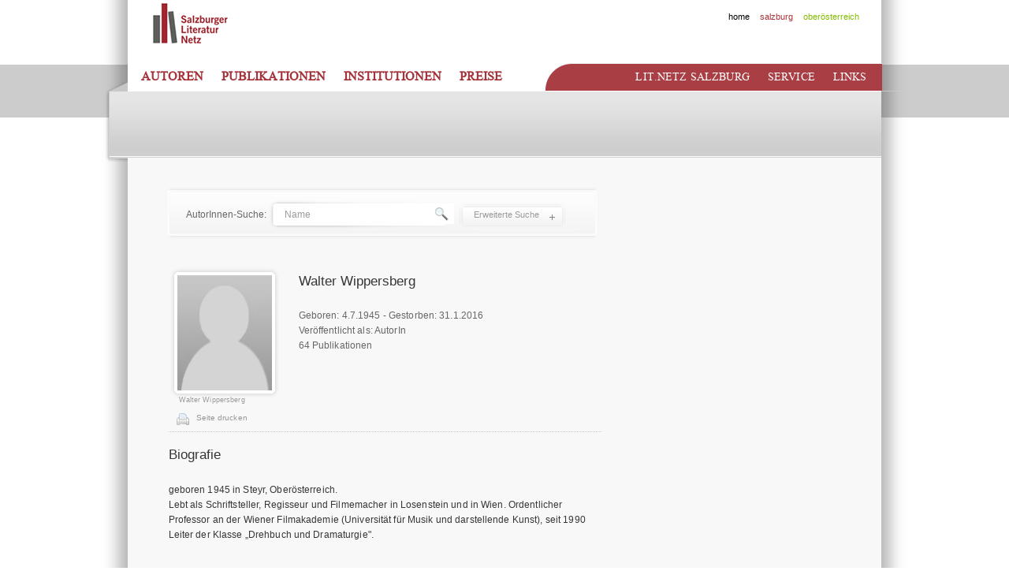

--- FILE ---
content_type: text/html; charset=UTF-8
request_url: https://www.literaturnetz.at/salzburg/jugendliteratur_60/Wippersberg_Walter_733.html
body_size: 12302
content:

<!DOCTYPE html PUBLIC "-//W3C//DTD XHTML 1.0 Transitional//EN" "http://www.w3.org/TR/xhtml1/DTD/xhtml1-transitional.dtd">
<html xmlns="http://www.w3.org/1999/xhtml">
<head>
<title>Literaturnetz.at | Details</title>
<meta http-equiv="Content-Type" content="text/html; charset=utf-8" />
<meta name="author" content="nikt online communication, Austria, http://www.nikt.at" />
<meta name="description" content="" />
<meta name="keywords" content="" />
<link href="favicon.ico" rel="shortcut icon"/>
<meta http-equiv="language" content="de" />
<meta name="content-language" content="de" />
<meta name="audience" content="all" />
<meta name="robots" content="index, follow" />
<meta name="revisit-after" content="7 days" />

<base href="https://www.literaturnetz.at/" />

<!-- css -->
<link href="css/default.css" rel="stylesheet" type="text/css" media="screen" />
<link href="css/print.css" rel="stylesheet" type="text/css" media="print" />
<link href="css/jquery-ui.custom.css" rel="stylesheet" type="text/css" />

<!-- /css -->
<!-- javaScript -->
<script type="text/javascript"  src="js/jquery1.4.4.js"></script>
<script type="text/javascript"  src="js/jquery.expander.js"></script>
<script type="text/javascript"  src="js/tabs.js"></script>
<script type="text/javascript"  src="js/jquery-ui.min.js"></script>

<!-- /javaScript -->


<script type="text/javascript">

  var _gaq = _gaq || [];
  _gaq.push(['_setAccount', 'UA-23979618-1']);
  _gaq.push(['_trackPageview']);

  (function() {
    var ga = document.createElement('script'); ga.type = 'text/javascript'; ga.async = true;
    ga.src = ('https:' == document.location.protocol ? 'https://ssl' : 'http://www') + '.google-analytics.com/ga.js';
    var s = document.getElementsByTagName('script')[0]; s.parentNode.insertBefore(ga, s);
  })();

</script>


</head>
<body class="sbg_hover">

<div id="header_bg">

    <div id="header">

        <h1>

        		<a href="http://www.literaturnetz.at/salzburg/Lit.netz-Salzburg_5.html" id="logo_sbg" class="salzburg"><img  border="0" src="templates/images/logo_sbg.gif" alt=""></a>
        <a href="http://www.literaturnetz.at/salzburg/Lit.netz-Salzburg_5.html" id="logo_text" class="salzburg">Literatur Netz Salzburg</a>
<img style="display:none; width:100%;" border="0" src="css/images/print_header_sbg.png"  class="headerImg" alt="">
        
        

        </h1>

        <p id="header_nav"><a href="http://www.literaturnetz.at/" id="home">home</a> <a id="salzburg" href="http://www.literaturnetz.at/salzburg/Lit.netz-Salzburg_5.html">salzburg</a> <a id="oberoesterreich" href="http://www.literaturnetz.at/oberoesterreich/Lit.netz-Oberoesterreich_38.html">ober&ouml;sterreich</a></p>

        <p id="side_menu_bg"></p>

        
        

        <ul id="menu" class="links soem menu">

        
            
             
            <li><a href="http://www.literaturnetz.at/salzburg/Autoren_2.html" id="hm_1" class="active">Autoren</a></li>

        
             
            <li><a href="http://www.literaturnetz.at/salzburg/Publikationen_3.html" id="hm_2" >Publikationen</a></li>

        
             
            <li><a href="http://www.literaturnetz.at/salzburg/Institutionen_4.html" id="hm_3" >Institutionen</a></li>

        
             
            <li><a href="http://www.literaturnetz.at/salzburg/content.php?name=Name des Preises&jahr=Jahr&id=85&surl=" id="hm_4" >Preise</a></li>

        
         </ul>   

        <ul id="menu" class="links side">

        	<li><a href="http://www.literaturnetz.at/salzburg/Lit.netz-Salzburg_5.html" id="hm_4" >Lit.netz Salzburg</a></li>
<li><a href="http://www.literaturnetz.at/salzburg/Service_6.html" id="hm_5" >Service</a></li>
<li><a href="http://www.literaturnetz.at/salzburg/Links_7.html" id="hm_6" >Links</a></li>

        </ul>

       
       

    </div><!-- /header -->

</div><!-- /header_bg -->

<hr />

<div id="wrapper">

<!-- Suche -->

<script>
	 $(document).ready(function(){
		$("#erweitert").click( function () {
			$("#erweitert_box").animate({height: '60px'}, 200);
			$("#ausblendor").fadeIn(600);
			$("#search").hide();

		});
		$("#close").click( function () {
			$("#erweitert_box").animate({height: '0'}, 400);
			$("#ausblendor").hide();
			$("#search").show();

		});
	});		
	</script>

<form id="suche" action="http://www.literaturnetz.at/salzburg/content.php" method="get">
  <span>AutorInnen-Suche:</span>
  <input type="text" name="name" onblur="if(this.value == '') { this.value='Name'}" onfocus="if (this.value == 'Name') {this.value=''}" value="Name"/>
  <input type="submit" id="search" value="" title="Suchen"  />
  <input type="button" value="Erweiterte Suche" id="erweitert"/>
  <div id="erweitert_box">
  <div id="ausblendor">
  
  <input id="year" maxlength="4" name="year" value="Geboren" onblur="if(this.value == '') { this.value='Geboren'}" class="qdate" onfocus="if (this.value == 'Geboren') {this.value=''}" />
  <input id="year2" name="year2" maxlength="4" value="Gestorben" onblur="if(this.value == '') { this.value='Gestorben'}" class="qdate" onfocus="if (this.value == 'Gestorben') {this.value=''}" />

<script>
	$(function() {
		$("#year2").autocomplete({
			source: "ajax.php?type=dyear&bland=sbg",
			minLength: 1,
			select: function( event, ui ) {
				/* log( ui.item ?
					"Selected: " + ui.item.value + " aka " + ui.item.id :
					"Nothing selected, input was " + this.value );
				*/
			}
		});
		$("#year").autocomplete({
			source: "ajax.php?type=gyear&bland=sbg",
			minLength: 1,
			select: function( event, ui ) {
				/*log( ui.item ?
					"Selected: " + ui.item.value + " aka " + ui.item.id :
					"Nothing selected, input was " + this.value );
				*/
			}
		});
		
	});
</script>

  
    <select name="geschlecht">
      <option value="0">Geschlecht</option>
      <option value="M">männlich</option>
      <option value="W">weiblich</option>
    </select>
        
<p style="clear:both;margin:0;"></p>

    	<span id="clear"> 
   
  <input type="submit" id="search2" value="" title="Suchen" />
  
  <input type="hidden" value="61" name="id" />
  <input type="hidden" value="suche" name="surl" />
  <span id="close">schliesen</span>
  </span>
  </div>
  </div>
</form>
<!-- /suche -->
    <div id="content">

         

                   

                
	<script>
     $(document).ready(function(){
                $(".autorTabs").accessibleTabs({
                    tabhead:'h3.sliderHeadline',
                    fx:"slideDown",
					tabsListClass:'tabs-list-side',
					currentInfoText: '',
					autoAnchor: true
                });
            });
    </script>

<div class="content_element">
    <div id="autoren_detail">
    	<div id="autor_infos">    
            <div class="text">
            
            
            	<h1>Walter Wippersberg</h1>
            	<p>Geboren: 4.7.1945                 - Gestorben: 31.1.2016
                <br />
                                Veröffentlicht als: AutorIn<br />				
                 64 Publikationen                </p>
             </div><!--/text -->
                        <p class="autorendetail_img">
              <img alt="Kein Foto vorhanden" width="120" height="146" src="templates/images/avatar.gif">
              <span>Walter Wippersberg</span>
            </p>
                        <p id="link_box">
            	<!--<a href="#">Weiter empfehlen</a>-->
            	<a href="javascript:window.print()" id="print">Seite drucken</a>
            </p>
        </div><!--/autor_infos -->
		
                        <div id="biogra">
            	<h3>Biografie</h3>
                <p><p>
	geboren 1945 in Steyr, Ober&ouml;sterreich.<br />
	Lebt als Schriftsteller, Regisseur und Filmemacher in Losenstein und in Wien. Ordentlicher Professor an der Wiener Filmakademie (Universit&auml;t f&uuml;r Musik und darstellende Kunst), seit 1990 Leiter der Klasse &bdquo;Drehbuch und Dramaturgie&quot;.<br />
	&nbsp;</p></p>
            </div>
        	            
            
                            Mitgliedschaften: <p>
	Neues Forum Literatur</p>
<br /><br />
            
                        
                        
            
            
<div class="autorTabs">
			                        <h3 class="sliderHeadline">Werdegang</h3>
            <div class="tabbody">
                <p><p>
	<strong>weitere Publikationen:</strong><br />
	<br />
	<u>B&uuml;cher/ Autor:</u><br />
	MAGHREB - ein Protokoll. Linzer B&uuml;cherei, 1970.<br />
	GEGENLICHT. Roman. Paul Zsolnay Verlag Wien - Hamburg, 1979<br />
	EIN ANFANG VON ETWAS. Roman. Paul Zsolnay Verlag Wien - Hamburg, 1982.<br />
	NAME DES LANDES: AZANIA. Ein S&uuml;dafrika - Buch. Verlag Jugend&amp;Volk, Wien, M&uuml;nchen 1982. Taschenbuchausgabe bei dtv 1987. &Uuml;bersetzung ins D&auml;nische<br />
	DER WEHRGRABEN IN STEYR. Ein Essay und 138 Fotographien. Mit einem Vorwort von Roland Rainer. W. Ennsthaler Verlag Steyr, 1982.<br />
	ARBEIT/MENSCH/MASCHINE. Der Weg in die Industriegesellschaft. Ein Essay. Katalog der ober&ouml;sterreichischen Landesausstellung 1987. Europa Verlag Wien und Landesverlag Linz, 1987.<br />
	DIE STADT STEYR. Landesverlag Linz 1990<br />
	DIE IRREN UND DIE M&Ouml;RDER. Roman. Otto M&uuml;ller Verlag Salzburg 1998.<br />
	EIN N&Uuml;TZLICHER IDIOT. Roman . Otto M&uuml;ller Verlag Salzburg 1999<br />
	DIE GESCHICHTE EINES L&Auml;CHERLICHEN MANNES. Roman. OttoM&uuml;ller Verlag Salzburg 2000.</p>
<p>
	<u>Folgende B&uuml;cher f&uuml;r Kinder wurden in andere Sprachen &uuml;bersetzt:</u><br />
	SCHLAFEN AUF DEM WIND. Oberlisk Verlag Wien -Innsbruck und C. Dressler Verlag Berlin 1971. &Uuml;bersetzung ins Holl&auml;ndische und Japanische.<br />
	DER KATER KONSTANTIN - 3 B&auml;nde. Obelisk Verlag Wien -Innsbruck und K. Thienemanns Verlag Stuttgart, 1973/74/75. Neuausgabe Obelisk Verlag Wien -Innsbruck und Verlag Nagel &amp; Kimche 1993. &Uuml;bersetzung ins Holl&auml;ndische.<br />
	AUGENZEUGEN. Obelisk Verlag Wien -Innsbruck, 1975 und Benzinger Verlag Z&uuml;rich - K&ouml;ln, 1978. &Uuml;bersetzung ins Holl&auml;ndische.<br />
	ERIK UND RODERIK. Obelisk Verlag Wien - Innsbruck, 1975 und K. Thienemanns Verlag Stuttgart, 1977. &Uuml;bersetzung ins Holl&auml;ndische.<br />
	SCHLECHTE ZEITEN F&Uuml;R GESPENSTER. Obelisk Verlag Innsbruck - Wien und Benzinger Verlag Z&uuml;rich K&ouml;ln, 1984. &Uuml;bersetzung ins Franz&ouml;sische, Spanische und Greichische und Amerikanische. Als TV-Film 1987 ARD<br />
	JULIAS HEXE. Obelisk Verlag Wien-Innsbruck und Verlag Nagel&amp;Kimche, Z&uuml;rich 1987. &Uuml;bersetzungen ins Holl&auml;ndische und Spanische. Taschenbuchausgabe bei Rowohlt.<br />
	MAX DER UNGL&Uuml;CKSRABE. Obelisk Verlag Wien - Innsbruck und Verlag Nagel&amp;Kimche Z&uuml;rich, 1990. &Uuml;bersetzungen ins Spanische und Japanische. Taschenbuchausgabe bei Rowohlt.<br />
	EIN WINTER MIT PIRATEN. Oblisk Verlag Wien - Innsbruck und Nagel&amp;Kimche, Z&uuml;rich 1992. &Uuml;bersetzung ins Holl&auml;ndische. Taschenbuchausgabe bei Arena.</p>
<p>
	<u>Theaterst&uuml;cke:</u><br />
	IN DEN REGEN. Einakter. Kleines Theater der Josefstadt im Konzerthauskeller Wien 1970. 1971 im ORF-TV. Deutsche Erstauff&uuml;hrung &quot;theatermobil&quot; 1975<br />
	IN DIE TRAUFE. Einakter. Urauff&uuml;hrung SRG-TVStudio Z&uuml;rich 1975. Deutsche Erstauff&uuml;hrung &quot;theatermobil&quot;1975<br />
	WAS HABEN VOM LEBEN. Urauff&uuml;hrung Volkstheater Wien 1976.</p>
<p>
	<u>H&ouml;rspiele:</u><br />
	EPITAPH F&Uuml;R MARIUS KOSZINSKI. ORF 1969<br />
	GESPR&Auml;CH &Uuml;BER EIN GESPR&Auml;CH. ORF und SRG 1972<br />
	FEDERICO: EIN BEISPIEL. ORF 1972, Neufassung ORF und Radio Bremen 1986, RAI 1992<br />
	DER PROZESS GEGEN EINEN, DER SICH FRANCESCO VON ASSISI NANNTE. ORF 1973 und Bayrischer Rundfunk 1974.<br />
	ABWEICHUNGEN VOM LEBENSLAUF. ORF 1974<br />
	GOETHE LIVE: IFIGENIE. ORF 1974<br />
	SOUTERRAIN. ORF 1975, S&uuml;dwestfunk und Deutschlandfunk 1976, Westdeutscher Rundfunk 1978.<br />
	WER OHREN HAT. ORF 1975<br />
	EIN GL&Uuml;CKLICHER UNFALL: ORF und S&uuml;dwestfunk 1977<br />
	DIE FRAU AUF DEM DACH oder EIN ENDE VON ETWAS. ORF 1978<br />
	TRENNUNG oder EIN ANFANG VON ETWAS. Radio Bremen und ORF 1980, Saarl&auml;ndischer Rundfunk und RAI 1981, Rundfunk der DDR 1982.<br />
	EINE MORDGESCHICHTE. ORF 1981, Westdeutscher Rundfunk 1982.<br />
	SCH&Ouml;NER STERBEN. Westdeutscher Rundfunk 1982, ORF 1983, RAI 1985.<br />
	DIE VON GESTERN UND DER VON HEUTE. Westdeutscher Rundfunk 1983, ORF und Radio Bremen 1984, RAI 1985. In schwyzert&uuml;tscher &Uuml;bersetzung SRG 1985.<br />
	DIE DROHUNG. Westdeutscher Rundfunk und Radio Bremen 1984, ORF 1985.<br />
	EIN FR&Uuml;HER/EIN SC&Ouml;NER TOD. ORF 1988.<br />
	DAMALS IN AFRIKA. ORF und RIAS Berlin 1989.<br />
	Kinderh&ouml;rspiele f&uuml;r Bayrischer Rundfunk, S&uuml;ddeutscher Rundfunk, S&uuml;dwestfunk, Westdeutscher Rundfunk, Radio Bremen, Norddeutscher Rundfunk, Sender Freies Berlin, RIAS Berlin.</p>
<p>
	<u>Rundfunkfeatures:</u><br />
	STEYRER TRILOGIE (auch als Casetten - Edition erschienen)<br />
	ERINNERUNGEN AN EINEN AUFSTAND - Steyr im Jahr 1934. (Gemeinsam mit Erich Hackl). Erstsendung ORF 1984.<br />
	DER ANSCHLUSS IN EINER ARBEITERSTADT - Steyr im Jahr 1938. Erstsendung ORF 1988.<br />
	KRIEGSENDE IN EINER KLEINEN STADT - Steyr im Jahr 1945. Erstsendung ORF1985.<br />
	<br />
	<u> Spielfilm - Drehb&uuml;cher:</u><br />
	JOHANNES MARIA WALDDORF. Kurzfilm 1968, 30 min, Regie Walter Bannert. Festspiele Karlsbad und Berliner Filmfestspiele 1968.<br />
	FLUCHTVERSUCH. Kino-Spielfilm, 1976, 90 min, Regie Vojtech Jasny (Bronce Delphan beim Festival in Teheran, Preis des intern. Jugendfilmzentrums in Gijon, Spanien, Preis der Stadt Paris). ARD 1985.<br />
	GEGENLICHT. TV - Spielfilm, 100min, REgie Michael Kehlmann. ARD und ORF 1983. Ungarisches und S&uuml;dafrikanisches Fernsehen 1985.<br />
	SOUTERRAIN. TV-Spielfilm, 90 min, REgie Xaver Schwarzenberger (Erich-Neuberg-Preis 1990). ORF und ARD 1989.<br />
	DAS ENDE EINES LANGEN WINTERS: TV-Spielfilm, 90 min, Regie Gernot Friedel (Erich-Neuberg-Preis 1991). ORF und ARD 1990.<br />
	SANKT PETRI SCNEE. TV-Spielfilm (nach dem Roman von Leo Perutz), 90 min, Regie Peter Patzak. ORF und ZDF 1991, SRG und 3sat 1992.<br />
	UND MORGEN DER OPERNBALL. &quot;Aktuelles Fernsehspiel&quot;, 50min, Regie Houchang Allahary. ORF und Bayrischer Rundfunk 1992.<br />
	DER TAG AN DEM SIEJACK UNTERWEGER FINGEN:&quot;Aktuelles Fernsehspiel&quot;, Regie Houchang Allahary. ORF 1992.<br />
	DAS KAPITAL. TV-Spielfilm, 90 min, Regie Xaver Schwarzenberger. ORF 1995. ARD 1998.<br />
	<br />
	<u>TV-Features &amp; Filme</u>:<br />
	Erste EXPERIMENTALFILME (jeweils Buch, Kamera, Schnitt, REgie) 1968.<br />
	DER ABSCHIED. Kurzfilm. ORF 1972.<br />
	ZEIGE MIT, WIE DU (UM)BAUST. TV - Feature. ORF 1977.<br />
	MIR SAN MIR. TV-Feature. ORF 1978.<br />
	BEMERKUNGEN ZUM &Ouml;STERREICHISCHEN FILM. &Ouml;sterreichische Film Tage Wels. TV-Dokumentationen. ORF 1986/87/88/89/90.<br />
	ARBEIT/MENSCH/MASCHINE. TV - Feature. ORF 1987.<br />
	LEBEN AM STROM - Die ober&ouml;sterreichische Donau. TV - Feature. ORF 1989.<br />
	DAS FEST DES HUHNES. TV - FILM. ORF und 3sat 1992. D&auml;nisches TV, Australisches TV 1994. Auch als Cassetten-Edition erschienen.<br />
	DUNKLES, R&Auml;TSELHAFTES &Ouml;sterreich. TV-Film. ORF 1994. Festival Montreux. 1994Balaton Festival 1994.<br />
	DIE L&Uuml;GE VOM MANN AUF DEM MOND. TV-Film. ORF 1995. Festival Montreuyx 1995.<br />
	DIE WAHRHEIT &Uuml;BER &Ouml;STERREICH oder: WIE MAN UNS BELOGEN HAT. TV - Film. ORF 2001.</p>
<p>
	<u>Fotographie /Fotoserien:</u><br />
	FOTOGRAPHIE ALS THEMA DER FOTOGRAPHIE:1979.<br />
	ZEICHEN. 1980<br />
	TRANSPONIERTE LANDSCHAFTEN: 1983.<br />
	FIRST &amp; SECOND HAND REALITIES (MYTHS).10 polaroid poems. 1985.<br />
	DULCE ET DECORUM EST:grenzlandbilder. 1986.<br />
	DAS EI IN DER LANDSCHAFT: Analog-Digital-Serie 1. 1988.<br />
	METAPH&Uuml;SILIERTE WIRKLICHKEITEN: Neue Polaroid-Gedichte. 1990.<br />
	DAS RUHEN DER BLICKE. DAS SCHWINDEN DER SINNE. 1990.<br />
	PARALIPOMENA.1991.<br />
	MAI 1993. Stundenbilder. 1993.</p>
<p>
	<u>Fotographie / Einzelausstellungen:</u><br />
	Galerie 7-Stern Steyr 1980.<br />
	Galerie MAERZ Linz 1983. Katalog &quot;Erweiterte Fotographie&quot;.<br />
	Galerie BRENNPUNKT Berlin 1984.<br />
	GALERIE IM RAUM D&uuml;sseldorf 1985.<br />
	STANTE PEDE im Brucknerhaus Linz 1985.<br />
	Galerie 7-Stern Steyr 1986.<br />
	O&Ouml;. Landesmuseum Francisco Carolinum Linz 1990. Katalog&quot;Das Ruhen der Blicke. Das Schwinden der Sinne.&quot;<br />
	Galerie GISELA L&Ouml;FFLER, Stuttgart 1992.</p>
<p>
	<u>Fotografie/Ausstellungsbeteiligungen:</u><br />
	FOTOGRAFIE DER GEGENWART, Beispiele aus der &ouml;sterreichischen Fotogalerie Rupertinum, Salzburg 1987.<br />
	ARBEIT UND KUNST, Neue Galerei des Alten Museums, Berlin/DDR, 1987, und Palais Palffy, Salzburg 1988.<br />
	RUPERTINUM -FOTOPREIS, Rupertinum Salzburg 1988.<br />
	INSTALLATION/KONZEPTION/IMAGINATION, Versuchte Ordnung &uuml;ber eine Ordnung hinaus, Steirischer Herbst, Kulturhaus Graz 1989.<br />
	WELSER WAHRNEHMUNGSTAGE !))=.<br />
	FOTOGRAPHIEN AUS DER SAMMLUNG WALTER. Galerie MAERZ linz und Galerie Faber Wien 1991.<br />
	INTERVENTIONEN, O&Ouml; Landesgalerie 1993.</p>
<p>
	<u>Ausstellungskonzepte:</u><br />
	FORUM LINZ. Galerie MAERZ Linz, 1985.<br />
	Der Baum Der Wald -Eine Erinnerung. Eine Ausstellung: Galerie MAERZ Linz. Ein Essay: erschienen als 2. MAERZheft 1985.<br />
	Die Arbeit Die Kunst - Eine Ann&auml;herung. Steyrer Institut f&uuml;r Gestaltung 1987.<br />
	<br />
	<br />
	<br />
	<br />
	<br />
	<br />
	&nbsp;</p></p>
			</div>
            			            <h3 id="Publikationen" class="sliderHeadline">Publikationen</h3>           
            <div class="tabbody publications">                                              
                <div id="autoren_liste" class="publicationen">             
                <ul>
                                              <li>
                            <div class="imgBox">
                             <p class="autorendetail_img">
                            
                                                              <img alt="Kein Foto vorhanden" width="120" height="146" src="templates/images/public_icon.gif"> 
                                                        </p>
                            </div>
                            <div class="textBlock">               
                            <h3 >Gute Zeiten für Gespenster</h3>
                            <h4></h4>         
                                                         
                            <p>AutorInnen: 
                                                               <a href="http://www.literaturnetz.at/salzburg/jugendliteratur_60/Wippersberg_Walter_733.html">Walter Wippersberg</a>                                                                                             
                                                              
                            <br />
                                                                                        Verlag: Obelisk Verlag,
                                                        
                                                            Wien und Innsbruck,
                                                        2010
                            <br />                            
                                                        <span class="tags">Gattung: Kinder- und Jugendliteratur </span>
                            </p>
                            <p></p>

            			
            <div class="clear"></div>
			            



                            </div>
                        </li>
                                              <li>
                            <div class="imgBox">
                             <p class="autorendetail_img">
                            
                                                              <img alt="Kein Foto vorhanden" width="120" height="146" src="templates/images/public_icon.gif"> 
                                                        </p>
                            </div>
                            <div class="textBlock">               
                            <h3 class="subTitle">Vierzehn Monate. Vierzehn Jahre</h3>
                            <h4>Aufschreibungen</h4>         
                                                         
                            <p>AutorInnen: 
                                                               <a href="http://www.literaturnetz.at/salzburg/jugendliteratur_60/Wippersberg_Walter_733.html">Walter Wippersberg</a>                                                                                             
                                                              
                            <br />
                                                                                        Verlag: Otto Müller Verlag,
                                                        
                                                            Salzburg,
                                                        2010
                            <br />                            
                                                        <span class="tags">Gattung: Prosa |  Ver&ouml;ffentlichungstyp: Buch</span>
                            </p>
                            <p></p>

            			
            <div class="clear"></div>
			            



                            </div>
                        </li>
                                              <li>
                            <div class="imgBox">
                             <p class="autorendetail_img">
                            
                                                              <img alt="Kein Foto vorhanden" width="120" height="146" src="templates/images/public_icon.gif"> 
                                                        </p>
                            </div>
                            <div class="textBlock">               
                            <h3 class="subTitle">Der Krieg gegen die Raucher</h3>
                            <h4>Zur Kulturgeschichte der Rauchverbote</h4>         
                                                         
                            <p>AutorInnen: 
                                                               <a href="http://www.literaturnetz.at/salzburg/jugendliteratur_60/Wippersberg_Walter_733.html">Walter Wippersberg</a>                                                                                             
                                                              
                            <br />
                                                                                        Verlag: Promedia,
                                                        
                                                            Wien,
                                                        2010
                            <br />                            
                                                        <span class="tags">Gattung: Prosa |  Ver&ouml;ffentlichungstyp: Buch</span>
                            </p>
                            <p></p>

            			
            <div class="clear"></div>
			            



                            </div>
                        </li>
                                              <li>
                            <div class="imgBox">
                             <p class="autorendetail_img">
                            
                                                            <img src="templates/images/public_icon.gif" width=120 height=146 alt="Kein Foto vorhanden"/>
                                                        </p>
                            </div>
                            <div class="textBlock">               
                            <h3 class="subTitle">99</h3>
                            <h4>Die Zeitschrift des NeuenForumsLiteratur</h4>         
                                                         
                            <p>                               
                               Herausgeber:                               
                                                               Walter Wippersberg                                                                                             
                            <br />
                                                                                    
                                                            Linz,
                                                        2010
                            <br />                            
                                                        <span class="tags">Gattung: anderes |  Ver&ouml;ffentlichungstyp: Zeitschrift/Zeitung</span>
                            </p>
                            <p></p>

            			
            <div class="clear"></div>
			            



                            </div>
                        </li>
                                              <li>
                            <div class="imgBox">
                             <p class="autorendetail_img">
                            
                                                              <img alt="Kein Foto vorhanden" width="120" height="146" src="templates/images/public_icon.gif"> 
                                                        </p>
                            </div>
                            <div class="textBlock">               
                            <h3 >Konstantin wird berühmt</h3>
                            <h4></h4>         
                                                         
                            <p>AutorInnen: 
                                                               <a href="http://www.literaturnetz.at/salzburg/jugendliteratur_60/Wippersberg_Walter_733.html">Walter Wippersberg</a>                                                                                             
                                                              
                            <br />
                            Anmerkung: Illustriert von Helga Demmer <br />                                                            Verlag: Obelisk Verlag,
                                                        
                                                            Wien und Innsbruck,
                                                        2009
                            <br />                            
                                                        <span class="tags">Gattung: Kinder- und Jugendliteratur |  Ver&ouml;ffentlichungstyp: Buch</span>
                            </p>
                            <p></p>

            			
            <div class="clear"></div>
			            



                            </div>
                        </li>
                                              <li>
                            <div class="imgBox">
                             <p class="autorendetail_img">
                            
                                                              <img alt="Kein Foto vorhanden" width="120" height="146" src="templates/images/public_icon.gif"> 
                                                        </p>
                            </div>
                            <div class="textBlock">               
                            <h3 >Konstantin im Fernsehen</h3>
                            <h4></h4>         
                                                         
                            <p>AutorInnen: 
                                                               <a href="http://www.literaturnetz.at/salzburg/jugendliteratur_60/Wippersberg_Walter_733.html">Walter Wippersberg</a>                                                                                             
                                                              
                            <br />
                            Anmerkung: Illustriert von Demmer, Helga<br />                                                            Verlag: Obelisk Verlag,
                                                        
                                                            Wien und Innsbruck,
                                                        2009
                            <br />                            
                                                        <span class="tags">Gattung: Kinder- und Jugendliteratur |  Ver&ouml;ffentlichungstyp: Buch</span>
                            </p>
                            <p></p>

            			
            <div class="clear"></div>
			            



                            </div>
                        </li>
                                              <li>
                            <div class="imgBox">
                             <p class="autorendetail_img">
                            
                                                              <img alt="Kein Foto vorhanden" width="120" height="146" src="templates/images/public_icon.gif"> 
                                                        </p>
                            </div>
                            <div class="textBlock">               
                            <h3 class="subTitle">Eine Rückkehr wider Willen</h3>
                            <h4>Zwei Berichte über mich</h4>         
                                                         
                            <p>AutorInnen: 
                                                               <a href="http://www.literaturnetz.at/salzburg/jugendliteratur_60/Wippersberg_Walter_733.html">Walter Wippersberg</a>                                                                                             
                                                              
                            <br />
                                                                                        Verlag: Otto Müller Verlag,
                                                        
                                                            Salzburg,
                                                        2008
                            <br />                            
                                                        <span class="tags">Gattung: Prosa |  Ver&ouml;ffentlichungstyp: Buch</span>
                            </p>
                            <p></p>

            			
            <div class="clear"></div>
			            



                            </div>
                        </li>
                                              <li>
                            <div class="imgBox">
                             <p class="autorendetail_img">
                            
                                                            <img src="templates/images/public_icon.gif" width=120 height=146 alt="Kein Foto vorhanden"/>
                                                        </p>
                            </div>
                            <div class="textBlock">               
                            <h3 class="subTitle">Einiges über den lieben Gott</h3>
                            <h4>Ein Essay</h4>         
                                                         
                            <p>AutorInnen: 
                                                               <a href="http://www.literaturnetz.at/salzburg/jugendliteratur_60/Wippersberg_Walter_733.html">Walter Wippersberg</a>                                                                                             
                                                              
                            <br />
                                                                                        Verlag: Otto Müller Verlag,
                                                        
                                                            Salzburg,
                                                        2006
                            <br />                            
                                                        <span class="tags">Gattung: Rezension/Essay |  Ver&ouml;ffentlichungstyp: Buch</span>
                            </p>
                            <p></p>

            			
            <div class="clear"></div>
			            



                            </div>
                        </li>
                                              <li>
                            <div class="imgBox">
                             <p class="autorendetail_img">
                            
                                                            <img src="templates/images/public_icon.gif" width=120 height=146 alt="Kein Foto vorhanden"/>
                                                        </p>
                            </div>
                            <div class="textBlock">               
                            <h3 class="subTitle">Privatdetektiv Sokrates</h3>
                            <h4>Illustriert von Hans Poppel</h4>         
                                                         
                            <p>AutorInnen: 
                                                               <a href="http://www.literaturnetz.at/salzburg/jugendliteratur_60/Wippersberg_Walter_733.html">Walter Wippersberg</a>                                                                                             
                                                              
                            <br />
                                                                                        Verlag: Obelisk Verlag,
                                                        
                                                        2004
                            <br />                            
                                                        <span class="tags">Gattung: Kinder- und Jugendliteratur |  Ver&ouml;ffentlichungstyp: Buch</span>
                            </p>
                            <p></p>

            			
            <div class="clear"></div>
			            



                            </div>
                        </li>
                                              <li>
                            <div class="imgBox">
                             <p class="autorendetail_img">
                            
                                                            <img src="templates/images/public_icon.gif" width=120 height=146 alt="Kein Foto vorhanden"/>
                                                        </p>
                            </div>
                            <div class="textBlock">               
                            <h3 class="subTitle">Der Ritter von der traurigen Gestalt</h3>
                            <h4>Mit Bildern von Oliver Schopf</h4>         
                                                         
                            <p>AutorInnen: 
                                                               <a href="http://www.literaturnetz.at/salzburg/jugendliteratur_60/Wippersberg_Walter_733.html">Walter Wippersberg</a>                                                                                             
                                                              
                            <br />
                                                                                        Verlag: Obelisk Verlag,
                                                        
                                                            Wien, Innsbruck,
                                                        2001
                            <br />                            
                                                        <span class="tags">Gattung: Kinder- und Jugendliteratur |  Ver&ouml;ffentlichungstyp: Buch</span>
                            </p>
                            <p></p>

            			
            <div class="clear"></div>
			            



                            </div>
                        </li>
                                              <li>
                            <div class="imgBox">
                             <p class="autorendetail_img">
                            
                                                              <img alt="Kein Foto vorhanden" width="120" height="146" src="templates/images/public_icon.gif"> 
                                                        </p>
                            </div>
                            <div class="textBlock">               
                            <h3 class="subTitle">Die Geschichte eines lächerlichen Mannes</h3>
                            <h4>Roman</h4>         
                                                         
                            <p>AutorInnen: 
                                                               <a href="http://www.literaturnetz.at/salzburg/jugendliteratur_60/Wippersberg_Walter_733.html">Walter Wippersberg</a>                                                                                             
                                                              
                            <br />
                                                                                        Verlag: Otto Müller Verlag,
                                                        
                                                            Salzburg,
                                                        2000
                            <br />                            
                                                            <a href="http://www.literaturnetz.at/salzburg/jugendliteratur_65/jugendliteratur_Die-Geschichte-eines-laecherlichen-Mannes_tx1_904.html" class="textprobe_button">Textprobe</a>
                                                        <span class="tags">Gattung: Prosa |  Ver&ouml;ffentlichungstyp: Buch</span>
                            </p>
                            <p></p>

            			
            <div class="clear"></div>
			            



                            </div>
                        </li>
                                              <li>
                            <div class="imgBox">
                             <p class="autorendetail_img">
                            
                                                            <img src="templates/images/public_icon.gif" width=120 height=146 alt="Kein Foto vorhanden"/>
                                                        </p>
                            </div>
                            <div class="textBlock">               
                            <h3 >Einige Vermutungen über Tom Sawyer und mich</h3>
                            <h4></h4>         
                                                         
                            <p>AutorInnen: 
                                                               <a href="http://www.literaturnetz.at/salzburg/jugendliteratur_60/Wippersberg_Walter_733.html">Walter Wippersberg</a>                                                                                             
                                                              
                            <br />
                                                                                    
                                                            Linz,
                                                        2000
                            <br />                            
                                                        <span class="tags">Gattung: Prosa |  Ver&ouml;ffentlichungstyp: Buch</span>
                            </p>
                            <p></p>

            			
            <div class="parent">
            
			<h5 class="pc_hl p_hl">Erschienen in:</h5>
            <div class="pc_text p_text">
            
            <div class="pc_imgBox">
             <p class="pc_autorendetail_img">
                        <img src="templates/images/public_icon.gif" width=65 height=80 alt="Kein Foto vorhanden"/>
                        </p>
            </div>
            
                  <div class="pc_textBox">      
            <h5 class="subTitle">Poetik der Kindheitslektüre</h5>
            <h6>Eine Erinnerung</h6>
            
            <p>          
           
                        
                        HerausgeberInnen:
                       
            	Petra Maria Dallinger         	   
                        
			<br />            Verlag: edition philosophisch-literarische reihe, Linz,  2000            
			                        <br />            <span class="tags">Gattung: Prosa |  Ver&ouml;ffentlichungstyp: Buch</span>
            </p>
            </div>
            
            
            
            </div>
            </div> <!-- /parent-->
            
            <div class="clear"></div>
			            



                            </div>
                        </li>
                                              <li>
                            <div class="imgBox">
                             <p class="autorendetail_img">
                            
                                                            <img src="templates/images/public_icon.gif" width=120 height=146 alt="Kein Foto vorhanden"/>
                                                        </p>
                            </div>
                            <div class="textBlock">               
                            <h3 >99. Edition Neues Forum Literatur 42/2000</h3>
                            <h4></h4>         
                                                         
                            <p>                               
                               Herausgeber:                               
                                                               Walter Wippersberg                                                                                             
                            <br />
                                                                                        Verlag: NovaDruck,
                                                        
                                                            Temberg,
                                                        2000
                            <br />                            
                                                        <span class="tags"> Ver&ouml;ffentlichungstyp: Zeitschrift/Zeitung</span>
                            </p>
                            <p></p>

            			
            <div class="clear"></div>
			            



                            </div>
                        </li>
                                              <li>
                            <div class="imgBox">
                             <p class="autorendetail_img">
                            
                                                              <img alt="Kein Foto vorhanden" width="120" height="146" src="templates/images/public_icon.gif"> 
                                                        </p>
                            </div>
                            <div class="textBlock">               
                            <h3 class="subTitle">Ein nützlicher Idiot</h3>
                            <h4>Roman</h4>         
                                                         
                            <p>AutorInnen: 
                                                               <a href="http://www.literaturnetz.at/salzburg/jugendliteratur_60/Wippersberg_Walter_733.html">Walter Wippersberg</a>                                                                                             
                                                              
                            <br />
                                                                                        Verlag: Otto Müller Verlag,
                                                        
                                                            Salzburg,
                                                        1999
                            <br />                            
                                                            <a href="http://www.literaturnetz.at/salzburg/jugendliteratur_65/jugendliteratur_Ein-nuetzlicher-Idiot_tx1_903.html" class="textprobe_button">Textprobe</a>
                                                        <span class="tags">Gattung: Prosa |  Ver&ouml;ffentlichungstyp: Buch</span>
                            </p>
                            <p></p>

            			
            <div class="clear"></div>
			            



                            </div>
                        </li>
                                              <li>
                            <div class="imgBox">
                             <p class="autorendetail_img">
                            
                                                            <img src="templates/images/public_icon.gif" width=120 height=146 alt="Kein Foto vorhanden"/>
                                                        </p>
                            </div>
                            <div class="textBlock">               
                            <h3 >99. Edition Neues Forum Literatur 35/1999</h3>
                            <h4></h4>         
                                                         
                            <p>                               
                               Herausgeber:                               
                                                               Walter Wippersberg                                                                                             
                            <br />
                                                                                    
                                                            Ternberg,
                                                        1999
                            <br />                            
                                                        <span class="tags">Gattung: anderes |  Ver&ouml;ffentlichungstyp: Zeitschrift/Zeitung</span>
                            </p>
                            <p></p>

            			
            <div class="clear"></div>
			            



                            </div>
                        </li>
                                              <li>
                            <div class="imgBox">
                             <p class="autorendetail_img">
                            
                                                              <img alt="Kein Foto vorhanden" width="120" height="146" src="templates/images/public_icon.gif"> 
                                                        </p>
                            </div>
                            <div class="textBlock">               
                            <h3 class="subTitle">Die Irren und die Mörder</h3>
                            <h4>Roman</h4>         
                                                         
                            <p>AutorInnen: 
                                                               <a href="http://www.literaturnetz.at/salzburg/jugendliteratur_60/Wippersberg_Walter_733.html">Walter Wippersberg</a>                                                                                             
                                                              
                            <br />
                                                                                        Verlag: Otto Müller Verlag,
                                                        
                                                            Salzburg,
                                                        1998
                            <br />                            
                                                        <span class="tags">Gattung: Prosa |  Ver&ouml;ffentlichungstyp: Buch</span>
                            </p>
                            <p></p>

            			
            <div class="clear"></div>
			            



                            </div>
                        </li>
                                              <li>
                            <div class="imgBox">
                             <p class="autorendetail_img">
                            
                                                            <img src="templates/images/public_icon.gif" width=120 height=146 alt="Kein Foto vorhanden"/>
                                                        </p>
                            </div>
                            <div class="textBlock">               
                            <h3 >99. Edition Neues Forum Literatur 30/1998</h3>
                            <h4></h4>         
                                                         
                            <p>                               
                               Herausgeber:                               
                                                               Walter Wippersberg                                                                                             
                            <br />
                                                                                    
                                                            Ternberg,
                                                        1998
                            <br />                            
                                                        <span class="tags">Gattung: anderes |  Ver&ouml;ffentlichungstyp: Zeitschrift/Zeitung</span>
                            </p>
                            <p></p>

            			
            <div class="clear"></div>
			            



                            </div>
                        </li>
                                              <li>
                            <div class="imgBox">
                             <p class="autorendetail_img">
                            
                                                            <img src="templates/images/public_icon.gif" width=120 height=146 alt="Kein Foto vorhanden"/>
                                                        </p>
                            </div>
                            <div class="textBlock">               
                            <h3 >Über Franz Kain</h3>
                            <h4></h4>         
                                                         
                            <p>AutorInnen: 
                                                               <a href="http://www.literaturnetz.at/salzburg/jugendliteratur_60/Wippersberg_Walter_733.html">Walter Wippersberg</a>                                                                                             
                                                              
                            <br />
                                                                                    
                                                            Linz,
                                                        1995
                            <br />                            
                                                        <span class="tags">Gattung: Rezension/Essay |  Ver&ouml;ffentlichungstyp: Zeitschrift/Zeitung</span>
                            </p>
                            <p></p>

            			
            <div class="parent">
            
			<h5 class="pc_hl p_hl">Erschienen in:</h5>
            <div class="pc_text p_text">
            
            <div class="pc_imgBox">
             <p class="pc_autorendetail_img">
                        <img src="templates/images/public_icon.gif" width=65 height=80 alt="Kein Foto vorhanden"/>
                        </p>
            </div>
            
                  <div class="pc_textBox">      
            <h5 class="subTitle">Die Rampe 1/95</h5>
            <h6>Hefte für Literatur</h6>
            
            <p>          
           
                        
                        
			            Verlag: Rudolf Trauner Verlag, Linz,  1995            
			                        <br />            <span class="tags">Gattung: anderes |  Ver&ouml;ffentlichungstyp: Zeitschrift/Zeitung</span>
            </p>
            </div>
            
            
            
            </div>
            </div> <!-- /parent-->
            
            <div class="clear"></div>
			            



                            </div>
                        </li>
                                              <li>
                            <div class="imgBox">
                             <p class="autorendetail_img">
                            
                                                            <img src="templates/images/public_icon.gif" width=120 height=146 alt="Kein Foto vorhanden"/>
                                                        </p>
                            </div>
                            <div class="textBlock">               
                            <h3 class="subTitle">Oberösterreich</h3>
                            <h4>Ansichten und Einblicke</h4>         
                                                         
                            <p>                               
                               Herausgeber:                               
                                                               Walter Wippersberg                                                                                             
                            <br />
                                                                                        Verlag: Veritas Verlag,
                                                        
                                                            Linz,
                                                        1995
                            <br />                            
                                                        <span class="tags"> Ver&ouml;ffentlichungstyp: Buch</span>
                            </p>
                            <p></p>

            			
            <div class="clear"></div>
			            



                            </div>
                        </li>
                                              <li>
                            <div class="imgBox">
                             <p class="autorendetail_img">
                            
                                                            <img src="templates/images/public_icon.gif" width=120 height=146 alt="Kein Foto vorhanden"/>
                                                        </p>
                            </div>
                            <div class="textBlock">               
                            <h3 class="subTitle">LANDSCHRIFT</h3>
                            <h4>Auf der Suche nach kultureller Identität. Literatur aus und über Oberösterreich</h4>         
                                                         
                            <p>                               
                               Herausgeber:                               
                                                               Walter Wippersberg                                                                                             
                            <br />
                                                                                    
                                                            Linz,
                                                        1995
                            <br />                            
                                                        <span class="tags"> Ver&ouml;ffentlichungstyp: Buch</span>
                            </p>
                            <p></p>

            			
            <div class="clear"></div>
			            



                            </div>
                        </li>
                                              <li>
                            <div class="imgBox">
                             <p class="autorendetail_img">
                            
                                                            <img src="templates/images/public_icon.gif" width=120 height=146 alt="Kein Foto vorhanden"/>
                                                        </p>
                            </div>
                            <div class="textBlock">               
                            <h3 class="subTitle">Der Kater Konstantin</h3>
                            <h4>Kinderbuch - Neuauflage</h4>         
                                                         
                            <p>AutorInnen: 
                                                               <a href="http://www.literaturnetz.at/salzburg/jugendliteratur_60/Wippersberg_Walter_733.html">Walter Wippersberg</a>                                                                                             
                                                              
                            <br />
                                                                                        Verlag: Obelisk Verlag,
                                                        
                                                            Wien - Innsbruck,
                                                        1993
                            <br />                            
                                                        <span class="tags">Gattung: Kinder- und Jugendliteratur |  Ver&ouml;ffentlichungstyp: Buch</span>
                            </p>
                            <p></p>

            			
            <div class="clear"></div>
			            



                            </div>
                        </li>
                                              <li>
                            <div class="imgBox">
                             <p class="autorendetail_img">
                            
                                                            <img src="templates/images/public_icon.gif" width=120 height=146 alt="Kein Foto vorhanden"/>
                                                        </p>
                            </div>
                            <div class="textBlock">               
                            <h3 class="subTitle">Der Kater Konstantin</h3>
                            <h4>Kinderbuch Neuauflage</h4>         
                                                         
                            <p>AutorInnen: 
                                                               <a href="http://www.literaturnetz.at/salzburg/jugendliteratur_60/Wippersberg_Walter_733.html">Walter Wippersberg</a>                                                                                             
                                                              
                            <br />
                                                                                    
                                                            Zürich,
                                                        1993
                            <br />                            
                                                        <span class="tags">Gattung: Kinder- und Jugendliteratur |  Ver&ouml;ffentlichungstyp: Buch</span>
                            </p>
                            <p></p>

            			
            <div class="clear"></div>
			            



                            </div>
                        </li>
                                              <li>
                            <div class="imgBox">
                             <p class="autorendetail_img">
                            
                                                            <img src="templates/images/public_icon.gif" width=120 height=146 alt="Kein Foto vorhanden"/>
                                                        </p>
                            </div>
                            <div class="textBlock">               
                            <h3 >Ein Winter mit Piraten</h3>
                            <h4></h4>         
                                                         
                            <p>AutorInnen: 
                                                               <a href="http://www.literaturnetz.at/salzburg/jugendliteratur_60/Wippersberg_Walter_733.html">Walter Wippersberg</a>                                                                                             
                                                              
                            <br />
                                                                                        Verlag: Obelisk Verlag,
                                                        
                                                            Wien, Innsbruck,
                                                        1992
                            <br />                            
                                                        <span class="tags">Gattung: Kinder- und Jugendliteratur |  Ver&ouml;ffentlichungstyp: Buch</span>
                            </p>
                            <p></p>

            			
            <div class="clear"></div>
			            



                            </div>
                        </li>
                                              <li>
                            <div class="imgBox">
                             <p class="autorendetail_img">
                            
                                                            <img src="templates/images/public_icon.gif" width=120 height=146 alt="Kein Foto vorhanden"/>
                                                        </p>
                            </div>
                            <div class="textBlock">               
                            <h3 >Ein Winter mit Piraten</h3>
                            <h4></h4>         
                                                         
                            <p>AutorInnen: 
                                                               <a href="http://www.literaturnetz.at/salzburg/jugendliteratur_60/Wippersberg_Walter_733.html">Walter Wippersberg</a>                                                                                             
                                                              
                            <br />
                                                                                    
                                                            Zürich,
                                                        1992
                            <br />                            
                                                        <span class="tags">Gattung: Kinder- und Jugendliteratur |  Ver&ouml;ffentlichungstyp: Buch</span>
                            </p>
                            <p></p>

            			
            <div class="clear"></div>
			            



                            </div>
                        </li>
                                              <li>
                            <div class="imgBox">
                             <p class="autorendetail_img">
                            
                                                            <img src="templates/images/public_icon.gif" width=120 height=146 alt="Kein Foto vorhanden"/>
                                                        </p>
                            </div>
                            <div class="textBlock">               
                            <h3 >Die Stadt Steyr</h3>
                            <h4></h4>         
                                                         
                            <p>AutorInnen: 
                                                               <a href="http://www.literaturnetz.at/salzburg/jugendliteratur_60/Wippersberg_Walter_733.html">Walter Wippersberg</a>                                                                                             
                                                              
                            <br />
                                                                                        Verlag: Oberösterreichischer Landesverlag,
                                                        
                                                            Linz,
                                                        1990
                            <br />                            
                                                        <span class="tags"> Ver&ouml;ffentlichungstyp: Buch</span>
                            </p>
                            <p></p>

            			
            <div class="clear"></div>
			            



                            </div>
                        </li>
                                              <li>
                            <div class="imgBox">
                             <p class="autorendetail_img">
                            
                                                            <img src="templates/images/public_icon.gif" width=120 height=146 alt="Kein Foto vorhanden"/>
                                                        </p>
                            </div>
                            <div class="textBlock">               
                            <h3 >Max der Unglücksrabe</h3>
                            <h4></h4>         
                                                         
                            <p>AutorInnen: 
                                                               <a href="http://www.literaturnetz.at/salzburg/jugendliteratur_60/Wippersberg_Walter_733.html">Walter Wippersberg</a>                                                                                             
                                                              
                            <br />
                                                                                        Verlag: Obelisk Verlag,
                                                        
                                                            Wien, Innsbruck,
                                                        1990
                            <br />                            
                                                        <span class="tags">Gattung: Kinder- und Jugendliteratur |  Ver&ouml;ffentlichungstyp: Buch</span>
                            </p>
                            <p></p>

            			
            <div class="clear"></div>
			            



                            </div>
                        </li>
                                              <li>
                            <div class="imgBox">
                             <p class="autorendetail_img">
                            
                                                            <img src="templates/images/public_icon.gif" width=120 height=146 alt="Kein Foto vorhanden"/>
                                                        </p>
                            </div>
                            <div class="textBlock">               
                            <h3 >Max der Unglücksrabe</h3>
                            <h4></h4>         
                                                         
                            <p>AutorInnen: 
                                                               <a href="http://www.literaturnetz.at/salzburg/jugendliteratur_60/Wippersberg_Walter_733.html">Walter Wippersberg</a>                                                                                             
                                                              
                            <br />
                                                                                    
                                                            Zürich,
                                                        1990
                            <br />                            
                                                        <span class="tags">Gattung: Kinder- und Jugendliteratur |  Ver&ouml;ffentlichungstyp: Buch</span>
                            </p>
                            <p></p>

            			
            <div class="clear"></div>
			            



                            </div>
                        </li>
                                              <li>
                            <div class="imgBox">
                             <p class="autorendetail_img">
                            
                                                            <img src="templates/images/public_icon.gif" width=120 height=146 alt="Kein Foto vorhanden"/>
                                                        </p>
                            </div>
                            <div class="textBlock">               
                            <h3 class="subTitle">Arbeit/Mensch/Maschine</h3>
                            <h4>Der Weg in die Industriegesellschaft.Ein Essay.Katalog der oö. Landesausstellung</h4>         
                                                         
                            <p>AutorInnen: 
                                                               <a href="http://www.literaturnetz.at/salzburg/jugendliteratur_60/Wippersberg_Walter_733.html">Walter Wippersberg</a>                                                                                             
                                                              
                            <br />
                                                                                        Verlag: Europa-Verlag,
                                                        
                                                            Wien,
                                                        1987
                            <br />                            
                                                        <span class="tags">Gattung: Rezension/Essay |  Ver&ouml;ffentlichungstyp: Buch</span>
                            </p>
                            <p></p>

            			
            <div class="clear"></div>
			            



                            </div>
                        </li>
                                              <li>
                            <div class="imgBox">
                             <p class="autorendetail_img">
                            
                                                            <img src="templates/images/public_icon.gif" width=120 height=146 alt="Kein Foto vorhanden"/>
                                                        </p>
                            </div>
                            <div class="textBlock">               
                            <h3 >Julias Hexe</h3>
                            <h4></h4>         
                                                         
                            <p>AutorInnen: 
                                                               <a href="http://www.literaturnetz.at/salzburg/jugendliteratur_60/Wippersberg_Walter_733.html">Walter Wippersberg</a>                                                                                             
                                                              
                            <br />
                                                                                        Verlag: Obelisk Verlag,
                                                        
                                                            Wien, Innsbruck,
                                                        1987
                            <br />                            
                                                        <span class="tags"> Ver&ouml;ffentlichungstyp: Buch</span>
                            </p>
                            <p></p>

            			
            <div class="clear"></div>
			            



                            </div>
                        </li>
                                              <li>
                            <div class="imgBox">
                             <p class="autorendetail_img">
                            
                                                            <img src="templates/images/public_icon.gif" width=120 height=146 alt="Kein Foto vorhanden"/>
                                                        </p>
                            </div>
                            <div class="textBlock">               
                            <h3 >Julias Hexe</h3>
                            <h4></h4>         
                                                         
                            <p>AutorInnen: 
                                                               <a href="http://www.literaturnetz.at/salzburg/jugendliteratur_60/Wippersberg_Walter_733.html">Walter Wippersberg</a>                                                                                             
                                                              
                            <br />
                                                                                    
                                                            Zürich,
                                                        1987
                            <br />                            
                                                        <span class="tags"> Ver&ouml;ffentlichungstyp: Buch</span>
                            </p>
                            <p></p>

            			
            <div class="clear"></div>
			            



                            </div>
                        </li>
                                              <li>
                            <div class="imgBox">
                             <p class="autorendetail_img">
                            
                                                            <img src="templates/images/public_icon.gif" width=120 height=146 alt="Kein Foto vorhanden"/>
                                                        </p>
                            </div>
                            <div class="textBlock">               
                            <h3 class="subTitle">Arbeit/Mensch/Maschine.</h3>
                            <h4>Der Weg in die Industriegesellschaft. Katalog der oö. Landesausstellung</h4>         
                                                         
                            <p>AutorInnen: 
                                                               <a href="http://www.literaturnetz.at/salzburg/jugendliteratur_60/Wippersberg_Walter_733.html">Walter Wippersberg</a>                                                                                             
                                                              
                            <br />
                                                                                        Verlag: Oberösterreichischer Landesverlag,
                                                        
                                                            Linz,
                                                        1987
                            <br />                            
                                                        <span class="tags">Gattung: Rezension/Essay |  Ver&ouml;ffentlichungstyp: Buch</span>
                            </p>
                            <p></p>

            			
            <div class="clear"></div>
			            



                            </div>
                        </li>
                                              <li>
                            <div class="imgBox">
                             <p class="autorendetail_img">
                            
                                                            <img src="templates/images/public_icon.gif" width=120 height=146 alt="Kein Foto vorhanden"/>
                                                        </p>
                            </div>
                            <div class="textBlock">               
                            <h3 class="subTitle">Name des Landes: Azania. </h3>
                            <h4>Ein Südafrika-Buch. Taschenbuchausgabe</h4>         
                                                         
                            <p>AutorInnen: 
                                                               <a href="http://www.literaturnetz.at/salzburg/jugendliteratur_60/Wippersberg_Walter_733.html">Walter Wippersberg</a>                                                                                             
                                                              
                            <br />
                                                                                        Verlag: dtv - Deutscher Taschenbuch Verlag,
                                                        
                                                            Frankfurt,
                                                        1987
                            <br />                            
                                                        <span class="tags"> Ver&ouml;ffentlichungstyp: Andere</span>
                            </p>
                            <p></p>

            			
            <div class="clear"></div>
			            



                            </div>
                        </li>
                                              <li>
                            <div class="imgBox">
                             <p class="autorendetail_img">
                            
                                                            <img src="templates/images/public_icon.gif" width=120 height=146 alt="Kein Foto vorhanden"/>
                                                        </p>
                            </div>
                            <div class="textBlock">               
                            <h3 >Schlechte Zeiten für Gespenster</h3>
                            <h4></h4>         
                                                         
                            <p>AutorInnen: 
                                                               <a href="http://www.literaturnetz.at/salzburg/jugendliteratur_60/Wippersberg_Walter_733.html">Walter Wippersberg</a>                                                                                             
                                                              
                            <br />
                                                                                        Verlag: Obelisk Verlag,
                                                        
                                                        1984
                            <br />                            
                                                        <span class="tags">Gattung: Kinder- und Jugendliteratur |  Ver&ouml;ffentlichungstyp: Buch</span>
                            </p>
                            <p></p>

            			
            <div class="clear"></div>
			            



                            </div>
                        </li>
                                              <li>
                            <div class="imgBox">
                             <p class="autorendetail_img">
                            
                                                            <img src="templates/images/public_icon.gif" width=120 height=146 alt="Kein Foto vorhanden"/>
                                                        </p>
                            </div>
                            <div class="textBlock">               
                            <h3 >Schlechte Zeiten für Gespenster</h3>
                            <h4></h4>         
                                                         
                            <p>AutorInnen: 
                                                               <a href="http://www.literaturnetz.at/salzburg/jugendliteratur_60/Wippersberg_Walter_733.html">Walter Wippersberg</a>                                                                                             
                                                              
                            <br />
                                                                                        Verlag: Benziger,
                                                        
                                                            Zürich, Köln,
                                                        1984
                            <br />                            
                                                        <span class="tags">Gattung: Kinder- und Jugendliteratur |  Ver&ouml;ffentlichungstyp: Andere</span>
                            </p>
                            <p></p>

            			
            <div class="clear"></div>
			            



                            </div>
                        </li>
                                              <li>
                            <div class="imgBox">
                             <p class="autorendetail_img">
                            
                                                            <img src="templates/images/public_icon.gif" width=120 height=146 alt="Kein Foto vorhanden"/>
                                                        </p>
                            </div>
                            <div class="textBlock">               
                            <h3 class="subTitle">Erinnerungen an einen Aufstand</h3>
                            <h4>Steyr, Februar 1934</h4>         
                                                         
                            <p>AutorInnen: 
                                                               <a href="http://www.literaturnetz.at/salzburg/jugendliteratur_60/Wippersberg_Walter_733.html">Walter Wippersberg</a>,                                                                <a href="http://www.literaturnetz.at/salzburg/jugendliteratur_60/Hackl_Erich_869.html">Erich Hackl</a>                                                                                             
                                                              
                            <br />
                                                                                    
                                                        1984
                            <br />                            
                                                        <span class="tags">Gattung: Hörspiel/Drehbuch |  Ver&ouml;ffentlichungstyp: ORF-Archiv</span>
                            </p>
                            <p></p>

            			
            <div class="clear"></div>
			            



                            </div>
                        </li>
                                              <li>
                            <div class="imgBox">
                             <p class="autorendetail_img">
                            
                                                            <img src="templates/images/public_icon.gif" width=120 height=146 alt="Kein Foto vorhanden"/>
                                                        </p>
                            </div>
                            <div class="textBlock">               
                            <h3 class="subTitle">EIN ANFANG VON ETWAS</h3>
                            <h4>Roman</h4>         
                                                         
                            <p>AutorInnen: 
                                                               <a href="http://www.literaturnetz.at/salzburg/jugendliteratur_60/Wippersberg_Walter_733.html">Walter Wippersberg</a>                                                                                             
                                                              
                            <br />
                                                                                        Verlag: Zsolnay Verlag,
                                                        
                                                            Wien-Hamburg,
                                                        1982
                            <br />                            
                                                        <span class="tags">Gattung: Prosa |  Ver&ouml;ffentlichungstyp: Buch</span>
                            </p>
                            <p></p>

            			
            <div class="clear"></div>
			            



                            </div>
                        </li>
                                              <li>
                            <div class="imgBox">
                             <p class="autorendetail_img">
                            
                                                            <img src="templates/images/public_icon.gif" width=120 height=146 alt="Kein Foto vorhanden"/>
                                                        </p>
                            </div>
                            <div class="textBlock">               
                            <h3 class="subTitle">Name des Landes: Azania</h3>
                            <h4>Ein Südafrika-Buch</h4>         
                                                         
                            <p>AutorInnen: 
                                                               <a href="http://www.literaturnetz.at/salzburg/jugendliteratur_60/Wippersberg_Walter_733.html">Walter Wippersberg</a>                                                                                             
                                                              
                            <br />
                                                                                        Verlag: Jugend & Volk Verlag,
                                                        
                                                            Wien-München,
                                                        1982
                            <br />                            
                                                        <span class="tags">Gattung: Prosa |  Ver&ouml;ffentlichungstyp: Buch</span>
                            </p>
                            <p></p>

            			
            <div class="clear"></div>
			            



                            </div>
                        </li>
                                              <li>
                            <div class="imgBox">
                             <p class="autorendetail_img">
                            
                                                            <img src="templates/images/public_icon.gif" width=120 height=146 alt="Kein Foto vorhanden"/>
                                                        </p>
                            </div>
                            <div class="textBlock">               
                            <h3 class="subTitle">Der Wehrgraben in Steyr</h3>
                            <h4>Ein Essay und 138 Fotografien. Mit einem Vorwort von Roland Rainer</h4>         
                                                         
                            <p>AutorInnen: 
                                                               <a href="http://www.literaturnetz.at/salzburg/jugendliteratur_60/Wippersberg_Walter_733.html">Walter Wippersberg</a>                                                                                             
                                                              
                            <br />
                                                                                        Verlag: Ennsthaler,
                                                        
                                                            Steyr,
                                                        1982
                            <br />                            
                                                        <span class="tags">Gattung: Rezension/Essay |  Ver&ouml;ffentlichungstyp: Buch</span>
                            </p>
                            <p></p>

            			
            <div class="clear"></div>
			            



                            </div>
                        </li>
                                              <li>
                            <div class="imgBox">
                             <p class="autorendetail_img">
                            
                                                            <img src="templates/images/public_icon.gif" width=120 height=146 alt="Kein Foto vorhanden"/>
                                                        </p>
                            </div>
                            <div class="textBlock">               
                            <h3 >Es gibt nur einen Zappo auf der Welt</h3>
                            <h4></h4>         
                                                         
                            <p>AutorInnen: 
                                                               <a href="http://www.literaturnetz.at/salzburg/jugendliteratur_60/Wippersberg_Walter_733.html">Walter Wippersberg</a>                                                                                             
                                                              
                            <br />
                                                                                        Verlag: Obelisk Verlag,
                                                        
                                                            Wien, Innsbruck,
                                                        1981
                            <br />                            
                                                        <span class="tags"> Ver&ouml;ffentlichungstyp: Buch</span>
                            </p>
                            <p></p>

            			
            <div class="clear"></div>
			            



                            </div>
                        </li>
                                              <li>
                            <div class="imgBox">
                             <p class="autorendetail_img">
                            
                                                            <img src="templates/images/public_icon.gif" width=120 height=146 alt="Kein Foto vorhanden"/>
                                                        </p>
                            </div>
                            <div class="textBlock">               
                            <h3 >Mit Großvater auf Safari</h3>
                            <h4></h4>         
                                                         
                            <p>AutorInnen: 
                                                               <a href="http://www.literaturnetz.at/salzburg/jugendliteratur_60/Wippersberg_Walter_733.html">Walter Wippersberg</a>                                                                                             
                                                              
                            <br />
                                                                                        Verlag: Obelisk Verlag,
                                                        
                                                            Wien, Innsbruck,
                                                        1980
                            <br />                            
                                                        <span class="tags"> Ver&ouml;ffentlichungstyp: Buch</span>
                            </p>
                            <p></p>

            			
            <div class="clear"></div>
			            



                            </div>
                        </li>
                                              <li>
                            <div class="imgBox">
                             <p class="autorendetail_img">
                            
                                                            <img src="templates/images/public_icon.gif" width=120 height=146 alt="Kein Foto vorhanden"/>
                                                        </p>
                            </div>
                            <div class="textBlock">               
                            <h3 >Mit Großvater auf Safari</h3>
                            <h4></h4>         
                                                         
                            <p>AutorInnen: 
                                                               <a href="http://www.literaturnetz.at/salzburg/jugendliteratur_60/Wippersberg_Walter_733.html">Walter Wippersberg</a>                                                                                             
                                                              
                            <br />
                                                                                        Verlag: Benziger,
                                                        
                                                            Zürich, Köln,
                                                        1980
                            <br />                            
                                                        <span class="tags"> Ver&ouml;ffentlichungstyp: Buch</span>
                            </p>
                            <p></p>

            			
            <div class="clear"></div>
			            



                            </div>
                        </li>
                                              <li>
                            <div class="imgBox">
                             <p class="autorendetail_img">
                            
                                                            <img src="templates/images/public_icon.gif" width=120 height=146 alt="Kein Foto vorhanden"/>
                                                        </p>
                            </div>
                            <div class="textBlock">               
                            <h3 class="subTitle">GEGENLICHT</h3>
                            <h4>Roman</h4>         
                                                         
                            <p>AutorInnen: 
                                                               <a href="http://www.literaturnetz.at/salzburg/jugendliteratur_60/Wippersberg_Walter_733.html">Walter Wippersberg</a>                                                                                             
                                                              
                            <br />
                                                                                        Verlag: Zsolnay Verlag,
                                                        
                                                            Wien-Hamburg,
                                                        1979
                            <br />                            
                                                        <span class="tags">Gattung: Prosa |  Ver&ouml;ffentlichungstyp: Buch</span>
                            </p>
                            <p></p>

            			
            <div class="clear"></div>
			            



                            </div>
                        </li>
                                              <li>
                            <div class="imgBox">
                             <p class="autorendetail_img">
                            
                                                            <img src="templates/images/public_icon.gif" width=120 height=146 alt="Kein Foto vorhanden"/>
                                                        </p>
                            </div>
                            <div class="textBlock">               
                            <h3 >Herr Sokrates und die veilchenblaue Dame</h3>
                            <h4></h4>         
                                                         
                            <p>AutorInnen: 
                                                               <a href="http://www.literaturnetz.at/salzburg/jugendliteratur_60/Wippersberg_Walter_733.html">Walter Wippersberg</a>                                                                                             
                                                              
                            <br />
                                                                                        Verlag: Obelisk Verlag,
                                                        
                                                            Wien, Innsbruck,
                                                        1979
                            <br />                            
                                                        <span class="tags">Gattung: Prosa |  Ver&ouml;ffentlichungstyp: Buch</span>
                            </p>
                            <p></p>

            			
            <div class="clear"></div>
			            



                            </div>
                        </li>
                                              <li>
                            <div class="imgBox">
                             <p class="autorendetail_img">
                            
                                                            <img src="templates/images/public_icon.gif" width=120 height=146 alt="Kein Foto vorhanden"/>
                                                        </p>
                            </div>
                            <div class="textBlock">               
                            <h3 >Herr Sokrates und die veilchenblaue Dame</h3>
                            <h4></h4>         
                                                         
                            <p>AutorInnen: 
                                                               <a href="http://www.literaturnetz.at/salzburg/jugendliteratur_60/Wippersberg_Walter_733.html">Walter Wippersberg</a>                                                                                             
                                                              
                            <br />
                                                                                    
                                                            Stuttgart,
                                                        1979
                            <br />                            
                                                        <span class="tags">Gattung: Prosa |  Ver&ouml;ffentlichungstyp: Buch</span>
                            </p>
                            <p></p>

            			
            <div class="clear"></div>
			            



                            </div>
                        </li>
                                              <li>
                            <div class="imgBox">
                             <p class="autorendetail_img">
                            
                                                            <img src="templates/images/public_icon.gif" width=120 height=146 alt="Kein Foto vorhanden"/>
                                                        </p>
                            </div>
                            <div class="textBlock">               
                            <h3 >Augenzeugen</h3>
                            <h4></h4>         
                                                         
                            <p>AutorInnen: 
                                                               <a href="http://www.literaturnetz.at/salzburg/jugendliteratur_60/Wippersberg_Walter_733.html">Walter Wippersberg</a>                                                                                             
                                                              
                            <br />
                                                                                    
                                                            Zürich, Köln,
                                                        1978
                            <br />                            
                                                        <span class="tags">Gattung: Prosa |  Ver&ouml;ffentlichungstyp: Buch</span>
                            </p>
                            <p></p>

            			
            <div class="clear"></div>
			            



                            </div>
                        </li>
                                              <li>
                            <div class="imgBox">
                             <p class="autorendetail_img">
                            
                                                            <img src="templates/images/public_icon.gif" width=120 height=146 alt="Kein Foto vorhanden"/>
                                                        </p>
                            </div>
                            <div class="textBlock">               
                            <h3 >Erik und Roderik</h3>
                            <h4></h4>         
                                                         
                            <p>AutorInnen: 
                                                               <a href="http://www.literaturnetz.at/salzburg/jugendliteratur_60/Wippersberg_Walter_733.html">Walter Wippersberg</a>                                                                                             
                                                              
                            <br />
                                                                                        Verlag: Obelisk Verlag,
                                                        
                                                            Wien, Innsbruck,
                                                        1977
                            <br />                            
                                                        <span class="tags">Gattung: Prosa |  Ver&ouml;ffentlichungstyp: Buch</span>
                            </p>
                            <p></p>

            			
            <div class="clear"></div>
			            



                            </div>
                        </li>
                                              <li>
                            <div class="imgBox">
                             <p class="autorendetail_img">
                            
                                                            <img src="templates/images/public_icon.gif" width=120 height=146 alt="Kein Foto vorhanden"/>
                                                        </p>
                            </div>
                            <div class="textBlock">               
                            <h3 >Erik und Roderik</h3>
                            <h4></h4>         
                                                         
                            <p>AutorInnen: 
                                                               <a href="http://www.literaturnetz.at/salzburg/jugendliteratur_60/Wippersberg_Walter_733.html">Walter Wippersberg</a>                                                                                             
                                                              
                            <br />
                                                                                    
                                                            Stuttgart,
                                                        1977
                            <br />                            
                                                        <span class="tags">Gattung: Prosa |  Ver&ouml;ffentlichungstyp: Buch</span>
                            </p>
                            <p></p>

            			
            <div class="clear"></div>
			            



                            </div>
                        </li>
                                              <li>
                            <div class="imgBox">
                             <p class="autorendetail_img">
                            
                                                            <img src="templates/images/public_icon.gif" width=120 height=146 alt="Kein Foto vorhanden"/>
                                                        </p>
                            </div>
                            <div class="textBlock">               
                            <h3 >Fluchtversuch</h3>
                            <h4></h4>         
                                                         
                            <p>AutorInnen: 
                                                               <a href="http://www.literaturnetz.at/salzburg/jugendliteratur_60/Wippersberg_Walter_733.html">Walter Wippersberg</a>                                                                                             
                                                              
                            <br />
                                                                                        Verlag: Benziger,
                                                        
                                                            Zürich, Köln,
                                                        1976
                            <br />                            
                                                        <span class="tags">Gattung: Prosa |  Ver&ouml;ffentlichungstyp: Buch</span>
                            </p>
                            <p></p>

            			
            <div class="clear"></div>
			            



                            </div>
                        </li>
                                              <li>
                            <div class="imgBox">
                             <p class="autorendetail_img">
                            
                                                            <img src="templates/images/public_icon.gif" width=120 height=146 alt="Kein Foto vorhanden"/>
                                                        </p>
                            </div>
                            <div class="textBlock">               
                            <h3 >Augenzeugen</h3>
                            <h4></h4>         
                                                         
                            <p>AutorInnen: 
                                                               <a href="http://www.literaturnetz.at/salzburg/jugendliteratur_60/Wippersberg_Walter_733.html">Walter Wippersberg</a>                                                                                             
                                                              
                            <br />
                                                                                        Verlag: Obelisk Verlag,
                                                        
                                                            Wien, Innsbruck,
                                                        1975
                            <br />                            
                                                        <span class="tags">Gattung: Prosa |  Ver&ouml;ffentlichungstyp: Buch</span>
                            </p>
                            <p></p>

            			
            <div class="clear"></div>
			            



                            </div>
                        </li>
                                              <li>
                            <div class="imgBox">
                             <p class="autorendetail_img">
                            
                                                            <img src="templates/images/public_icon.gif" width=120 height=146 alt="Kein Foto vorhanden"/>
                                                        </p>
                            </div>
                            <div class="textBlock">               
                            <h3 class="subTitle">Der Kater Konstantin</h3>
                            <h4>Kinderbuch - 3 Bände 1973/74/75</h4>         
                                                         
                            <p>AutorInnen: 
                                                               <a href="http://www.literaturnetz.at/salzburg/jugendliteratur_60/Wippersberg_Walter_733.html">Walter Wippersberg</a>                                                                                             
                                                              
                            <br />
                                                                                        Verlag: Obelisk Verlag,
                                                        
                                                            Wien Innsbruck,
                                                        1973
                            <br />                            
                                                        <span class="tags">Gattung: Prosa |  Ver&ouml;ffentlichungstyp: Buch</span>
                            </p>
                            <p></p>

            			
            <div class="clear"></div>
			            



                            </div>
                        </li>
                                              <li>
                            <div class="imgBox">
                             <p class="autorendetail_img">
                            
                                                            <img src="templates/images/public_icon.gif" width=120 height=146 alt="Kein Foto vorhanden"/>
                                                        </p>
                            </div>
                            <div class="textBlock">               
                            <h3 class="subTitle">Fluchtversuch</h3>
                            <h4>Kinderbuch</h4>         
                                                         
                            <p>AutorInnen: 
                                                               <a href="http://www.literaturnetz.at/salzburg/jugendliteratur_60/Wippersberg_Walter_733.html">Walter Wippersberg</a>                                                                                             
                                                              
                            <br />
                                                                                        Verlag: Obelisk Verlag,
                                                        
                                                            Wien Innsbruck,
                                                        1973
                            <br />                            
                                                        <span class="tags">Gattung: Prosa |  Ver&ouml;ffentlichungstyp: Buch</span>
                            </p>
                            <p></p>

            			
            <div class="clear"></div>
			            



                            </div>
                        </li>
                                              <li>
                            <div class="imgBox">
                             <p class="autorendetail_img">
                            
                                                            <img src="templates/images/public_icon.gif" width=120 height=146 alt="Kein Foto vorhanden"/>
                                                        </p>
                            </div>
                            <div class="textBlock">               
                            <h3 >Fluchtversuch</h3>
                            <h4></h4>         
                                                         
                            <p>AutorInnen: 
                                                               <a href="http://www.literaturnetz.at/salzburg/jugendliteratur_60/Wippersberg_Walter_733.html">Walter Wippersberg</a>                                                                                             
                                                              
                            <br />
                                                                                        Verlag: Obelisk Verlag,
                                                        
                                                            Wien, Innsbruck,
                                                        1973
                            <br />                            
                                                        <span class="tags">Gattung: Prosa |  Ver&ouml;ffentlichungstyp: Buch</span>
                            </p>
                            <p></p>

            			
            <div class="clear"></div>
			            



                            </div>
                        </li>
                                              <li>
                            <div class="imgBox">
                             <p class="autorendetail_img">
                            
                                                            <img src="templates/images/public_icon.gif" width=120 height=146 alt="Kein Foto vorhanden"/>
                                                        </p>
                            </div>
                            <div class="textBlock">               
                            <h3 class="subTitle">Schlafen auf dem Wind</h3>
                            <h4>Kinderbuch</h4>         
                                                         
                            <p>AutorInnen: 
                                                               <a href="http://www.literaturnetz.at/salzburg/jugendliteratur_60/Wippersberg_Walter_733.html">Walter Wippersberg</a>                                                                                             
                                                              
                            <br />
                                                                                        Verlag: Obelisk Verlag,
                                                        
                                                            Wien-Innsbruck,
                                                        1971
                            <br />                            
                                                        <span class="tags"> Ver&ouml;ffentlichungstyp: Buch</span>
                            </p>
                            <p></p>

            			
            <div class="clear"></div>
			            



                            </div>
                        </li>
                                              <li>
                            <div class="imgBox">
                             <p class="autorendetail_img">
                            
                                                            <img src="templates/images/public_icon.gif" width=120 height=146 alt="Kein Foto vorhanden"/>
                                                        </p>
                            </div>
                            <div class="textBlock">               
                            <h3 class="subTitle">Schlafen auf dem Wind</h3>
                            <h4>Kinderbuch</h4>         
                                                         
                            <p>AutorInnen: 
                                                               <a href="http://www.literaturnetz.at/salzburg/jugendliteratur_60/Wippersberg_Walter_733.html">Walter Wippersberg</a>                                                                                             
                                                              
                            <br />
                                                                                    
                                                            Berlin,
                                                        1971
                            <br />                            
                                                        <span class="tags">Gattung: Prosa |  Ver&ouml;ffentlichungstyp: Buch</span>
                            </p>
                            <p></p>

            			
            <div class="clear"></div>
			            



                            </div>
                        </li>
                                              <li>
                            <div class="imgBox">
                             <p class="autorendetail_img">
                            
                                                            <img src="templates/images/public_icon.gif" width=120 height=146 alt="Kein Foto vorhanden"/>
                                                        </p>
                            </div>
                            <div class="textBlock">               
                            <h3 class="subTitle">MAGHREB</h3>
                            <h4>Ein Protokoll</h4>         
                                                         
                            <p>AutorInnen: 
                                                               <a href="http://www.literaturnetz.at/salzburg/jugendliteratur_60/Wippersberg_Walter_733.html">Walter Wippersberg</a>                                                                                             
                                                              
                            <br />
                                                                                    
                                                            Linz,
                                                        1970
                            <br />                            
                                                        <span class="tags"> Ver&ouml;ffentlichungstyp: Buch</span>
                            </p>
                            <p></p>

            			
            <div class="clear"></div>
			            



                            </div>
                        </li>
                                              <li>
                            <div class="imgBox">
                             <p class="autorendetail_img">
                            
                                                            <img src="templates/images/public_icon.gif" width=120 height=146 alt="Kein Foto vorhanden"/>
                                                        </p>
                            </div>
                            <div class="textBlock">               
                            <h3 >Subjektives über einen lieben alten Freund</h3>
                            <h4></h4>         
                                                         
                            <p>AutorInnen: 
                                                               <a href="http://www.literaturnetz.at/salzburg/jugendliteratur_60/Wippersberg_Walter_733.html">Walter Wippersberg</a>                                                                                             
                                                              
                            <br />
                                                                                    
                                                        
                                                        
                                                        <span class="tags"> Ver&ouml;ffentlichungstyp: Andere</span>
                            </p>
                            <p></p>

            			
            <div class="parent">
            
			<h5 class="pc_hl p_hl">Erschienen in:</h5>
            <div class="pc_text p_text">
            
            <div class="pc_imgBox">
             <p class="pc_autorendetail_img">
                        	<img alt="Kein Foto vorhanden" width="65" height="80" src="templates/images/public_icon.gif"> 
			            </p>
            </div>
            
                  <div class="pc_textBox">      
            <h5 class="subTitle">Die Rampe Porträt 05</h5>
            <h6>Erich Hackl</h6>
            
            <p>          
           
                        
                        
			            Verlag: Rudolf Trauner Verlag, Linz,  2005            
			                        <br />            <span class="tags">Gattung: anderes |  Ver&ouml;ffentlichungstyp: Zeitschrift/Zeitung</span>
            </p>
            </div>
            
            
            
            </div>
            </div> <!-- /parent-->
            
            <div class="clear"></div>
			            



                            </div>
                        </li>
                                              <li>
                            <div class="imgBox">
                             <p class="autorendetail_img">
                            
                                                            <img src="templates/images/public_icon.gif" width=120 height=146 alt="Kein Foto vorhanden"/>
                                                        </p>
                            </div>
                            <div class="textBlock">               
                            <h3 >Einige Orte und einige Menschen meiner Kindheit und Jugend</h3>
                            <h4></h4>         
                                                         
                            <p>AutorInnen: 
                                                               <a href="http://www.literaturnetz.at/salzburg/jugendliteratur_60/Wippersberg_Walter_733.html">Walter Wippersberg</a>                                                                                             
                                                              
                            <br />
                                                                                    
                                                        
                                                        
                                                        <span class="tags"> Ver&ouml;ffentlichungstyp: Andere</span>
                            </p>
                            <p></p>

            			
            <div class="parent">
            
			<h5 class="pc_hl p_hl">Erschienen in:</h5>
            <div class="pc_text p_text">
            
            <div class="pc_imgBox">
             <p class="pc_autorendetail_img">
                        	<img alt="Kein Foto vorhanden" width="65" height="80" src="templates/images/public_icon.gif"> 
			            </p>
            </div>
            
                  <div class="pc_textBox">      
            <h5 class="subTitle">Das Y im Namen dieser Stadt</h5>
            <h6>Ein Steyr Lesebuch</h6>
            
            <p>          
           
                        
                        HerausgeberInnen:
                       
            	Till Mairhofer,          	           
            	Erich Hackl         	   
                        
			<br />            Verlag: Ennsthaler, Steyr,  2005            
			                        <br />            <span class="tags">Gattung: anderes |  Ver&ouml;ffentlichungstyp: Buch</span>
            </p>
            </div>
            
            
            
            </div>
            </div> <!-- /parent-->
            
            <div class="clear"></div>
			            



                            </div>
                        </li>
                                              <li>
                            <div class="imgBox">
                             <p class="autorendetail_img">
                            
                                                            <img src="templates/images/public_icon.gif" width=120 height=146 alt="Kein Foto vorhanden"/>
                                                        </p>
                            </div>
                            <div class="textBlock">               
                            <h3 class="subTitle">Ausgesetzt, totgeschwiegen und diffamiert?</h3>
                            <h4>Franz Kain, Karl Wiesinger und die Linzer Literaturszene in der Nachkriegszeit</h4>         
                                                         
                            <p>AutorInnen: 
                                                               <a href="http://www.literaturnetz.at/salzburg/jugendliteratur_60/Wippersberg_Walter_733.html">Walter Wippersberg</a>                                                                                             
                                                              
                            <br />
                                                                                    
                                                        
                                                        
                                                        <span class="tags"> Ver&ouml;ffentlichungstyp: Andere</span>
                            </p>
                            <p></p>

            			
            <div class="parent">
            
			<h5 class="pc_hl p_hl">Erschienen in:</h5>
            <div class="pc_text p_text">
            
            <div class="pc_imgBox">
             <p class="pc_autorendetail_img">
                        <img src="templates/images/public_icon.gif" width=65 height=80 alt="Kein Foto vorhanden"/>
                        </p>
            </div>
            
                  <div class="pc_textBox">      
            <h5 class="subTitle">Linz. Randgeschichten</h5>
            <h6></h6>
            
            <p>          
           
                        
                        HerausgeberInnen:
                       
            	Alfred Pittertschatscher         	   
                        
			<br />            Verlag: Picus Verlag, Wien,  2009            
			                        <br />            <span class="tags">Gattung: Prosa |  Ver&ouml;ffentlichungstyp: Buch</span>
            </p>
            </div>
            
            
            
            </div>
            </div> <!-- /parent-->
            
            <div class="clear"></div>
			            



                            </div>
                        </li>
                                              <li>
                            <div class="imgBox">
                             <p class="autorendetail_img">
                            
                                                            <img src="templates/images/public_icon.gif" width=120 height=146 alt="Kein Foto vorhanden"/>
                                                        </p>
                            </div>
                            <div class="textBlock">               
                            <h3 class="subTitle">Julias Hexe</h3>
                            <h4>Taschenbuchausgabe</h4>         
                                                         
                            <p>AutorInnen: 
                                                               <a href="http://www.literaturnetz.at/salzburg/jugendliteratur_60/Wippersberg_Walter_733.html">Walter Wippersberg</a>                                                                                             
                                                              
                            <br />
                                                                                        Verlag: Rowohlt
                                                        
                                                        
                            <br />                            
                                                        <span class="tags"> Ver&ouml;ffentlichungstyp: Buch</span>
                            </p>
                            <p></p>

            			
            <div class="clear"></div>
			            



                            </div>
                        </li>
                                              <li>
                            <div class="imgBox">
                             <p class="autorendetail_img">
                            
                                                            <img src="templates/images/public_icon.gif" width=120 height=146 alt="Kein Foto vorhanden"/>
                                                        </p>
                            </div>
                            <div class="textBlock">               
                            <h3 class="subTitle">Max der Unglücksrabe</h3>
                            <h4>Taschenbuchausgabe</h4>         
                                                         
                            <p>AutorInnen: 
                                                               <a href="http://www.literaturnetz.at/salzburg/jugendliteratur_60/Wippersberg_Walter_733.html">Walter Wippersberg</a>                                                                                             
                                                              
                            <br />
                                                                                        Verlag: Rowohlt
                                                        
                                                        
                            <br />                            
                                                        <span class="tags"> Ver&ouml;ffentlichungstyp: Buch</span>
                            </p>
                            <p></p>

            			
            <div class="clear"></div>
			            



                            </div>
                        </li>
                                              <li>
                            <div class="imgBox">
                             <p class="autorendetail_img">
                            
                                                              <img alt="Kein Foto vorhanden" width="120" height="146" src="templates/images/public_icon.gif"> 
                                                        </p>
                            </div>
                            <div class="textBlock">               
                            <h3 class="subTitle">Ein Winter mit Piraten</h3>
                            <h4>Taschenbuchausgabe</h4>         
                                                         
                            <p>AutorInnen: 
                                                               <a href="http://www.literaturnetz.at/salzburg/jugendliteratur_60/Wippersberg_Walter_733.html">Walter Wippersberg</a>                                                                                             
                                                              
                            <br />
                                                                                    
                                                        
                                                        
                                                        <span class="tags"> Ver&ouml;ffentlichungstyp: Buch</span>
                            </p>
                            <p></p>

            			
            <div class="clear"></div>
			            



                            </div>
                        </li>
                                              <li>
                            <div class="imgBox">
                             <p class="autorendetail_img">
                            
                                                            <img src="templates/images/public_icon.gif" width=120 height=146 alt="Kein Foto vorhanden"/>
                                                        </p>
                            </div>
                            <div class="textBlock">               
                            <h3 >"Mein" Wehrgraben</h3>
                            <h4></h4>         
                                                         
                            <p>AutorInnen: 
                                                               <a href="http://www.literaturnetz.at/salzburg/jugendliteratur_60/Wippersberg_Walter_733.html">Walter Wippersberg</a>                                                                                             
                                                              
                            <br />
                                                                                    
                                                        
                                                        
                                                        <span class="tags"> Ver&ouml;ffentlichungstyp: Andere</span>
                            </p>
                            <p></p>

            			
            <div class="parent">
            
			<h5 class="pc_hl p_hl">Erschienen in:</h5>
            <div class="pc_text p_text">
            
            <div class="pc_imgBox">
             <p class="pc_autorendetail_img">
                        	<img alt="Kein Foto vorhanden" width="65" height="80" src="templates/images/public_icon.gif"> 
			            </p>
            </div>
            
                  <div class="pc_textBox">      
            <h5 class="subTitle">Oberösterreich</h5>
            <h6>Europa erlesen</h6>
            
            <p>          
           
                        
                        HerausgeberInnen:
                       
            	Ludwig Laher         	   
                        
			<br />            Verlag: Wieser Verlag, Klagenfurt ,  2004            
			                        <br />            <span class="tags">Gattung: anderes |  Ver&ouml;ffentlichungstyp: Buch</span>
            </p>
            </div>
            
            
            
            </div>
            </div> <!-- /parent-->
            
            <div class="clear"></div>
			            



                            </div>
                        </li>
                                              <li>
                            <div class="imgBox">
                             <p class="autorendetail_img">
                            
                                                            <img src="templates/images/public_icon.gif" width=120 height=146 alt="Kein Foto vorhanden"/>
                                                        </p>
                            </div>
                            <div class="textBlock">               
                            <h3 >99. Edition Neues Forum Literatur 22/1996</h3>
                            <h4></h4>         
                                                         
                            <p>                               
                               Herausgeber:                               
                                                               Walter Wippersberg                                                                                             
                            <br />
                                                                                    
                                                            Ternberg,
                                                        1996
                            <br />                            
                                                        <span class="tags">Gattung: anderes |  Ver&ouml;ffentlichungstyp: Zeitschrift/Zeitung</span>
                            </p>
                            <p></p>

            			
            <div class="clear"></div>
			            



                            </div>
                        </li>
                                              <li>
                            <div class="imgBox">
                             <p class="autorendetail_img">
                            
                                                            <img src="templates/images/public_icon.gif" width=120 height=146 alt="Kein Foto vorhanden"/>
                                                        </p>
                            </div>
                            <div class="textBlock">               
                            <h3 class="subTitle">40 Jahre Wiener Filmakademie</h3>
                            <h4>Ein Zwischenbericht nach 1,2 Millionen Meter belichtetem Film</h4>         
                                                         
                            <p>                               
                               Herausgeber:                               
                                                               Walter Wippersberg                                                                                             
                            <br />
                                                                                    
                                                            Wien,
                                                        1994
                            <br />                            
                                                        <span class="tags"> Ver&ouml;ffentlichungstyp: Buch</span>
                            </p>
                            <p></p>

            			
            <div class="clear"></div>
			            



                            </div>
                        </li>
                                      </ul>
                </div>
			</div>            
                        
            
                         <h3 id="Preise" class="sliderHeadline">Preise</h3>
            <div class="tabbody">
                <ul>
                <li>1994: <a href="http://www.literaturnetz.at/salzburg/jugendliteratur_83/preise_Preis-der-Jury-und-Publikumspreis-der-Stadt-Keszthely-beim-B_271.html"><span>Preis der Jury und Publikumspreis der Stadt Keszthely beim Balaton-TV-Festival (Ungarn)</a></span></li>
                
                <li>1993: <a href="http://www.literaturnetz.at/salzburg/jugendliteratur_83/preise_Fernsehpreis--der-oesterreichischen-Volksbildung_269.html"><span>Fernsehpreis  der österreichischen Volksbildung</a></span></li>
                
                <li>1993: <a href="http://www.literaturnetz.at/salzburg/jugendliteratur_83/preise_Certificate-of-Honour-Prix-Circom-Regional_270.html"><span>Certificate of Honour Prix Circom Regional</a></span></li>
                
                <li>1992: <a href="http://www.literaturnetz.at/salzburg/jugendliteratur_83/preise_Certificate-of-Honour-for-Writing-%28International-Board-on-Bo_268.html"><span>Certificate of Honour for Writing (International Board on Books  for Young People) </a></span></li>
                
                <li>1991: <a href="http://www.literaturnetz.at/salzburg/jugendliteratur_83/preise_Oesterreichischer-Staatspreis-fuer-Kinderliteratur_263.html"><span>Österreichischer Staatspreis für Kinderliteratur</a></span></li>
                
                <li>1988: <a href="http://www.literaturnetz.at/salzburg/jugendliteratur_83/preise_Landeskulturpreis-des-Landes-Oberoesterreich-fuer-Literatur_267.html"><span>Landeskulturpreis des Landes Oberösterreich für Literatur</a></span></li>
                
                <li>1986: <a href="http://www.literaturnetz.at/salzburg/jugendliteratur_83/preise_Kinderbuchpreis-der-Stadt-Wien_264.html"><span>Kinderbuchpreis der Stadt Wien</a></span></li>
                
                <li>1984: <a href="http://www.literaturnetz.at/salzburg/jugendliteratur_83/preise_Theodor-Koerner-Preis-fuer-kuenstlerische-Fotografie_266.html"><span>Theodor Körner Preis für künstlerische Fotografie</a></span></li>
                
                <li>1976: <a href="http://www.literaturnetz.at/salzburg/jugendliteratur_83/preise_Jugendbuchpreis-der-Stadt-Wien_265.html"><span>Jugendbuchpreis der Stadt Wien</a></span></li>
                
                <li>1970: <a href="http://www.literaturnetz.at/salzburg/jugendliteratur_83/preise_Theodor-Koerner-Foerderpreis-fuer-Literatur_96.html"><span>Theodor-Körner-Förderpreis für Literatur</a></span></li>
                
                <li>1969: <a href="http://www.literaturnetz.at/salzburg/jugendliteratur_83/preise_Talentfoerderungspraemie-des-Landes-Oberoesterreich-fuer-Lit_57.html"><span>Talentförderungsprämie des Landes Oberösterreich für Literatur</a></span></li>
                
                <li>1969: <a href="http://www.literaturnetz.at/salzburg/jugendliteratur_83/preise_Filmfoerderungspreis-der-Stadt-Wien_261.html"><span>Filmförderungspreis der Stadt Wien</a></span></li>
                                </ul>
			</div>                
            			            <h3 id="Verweise" class="sliderHeadline">Verweise</h3>
            <div class="tabbody publications">
            <h4>Folgende Publikationen enthalten Verweise auf:<br /><span class="gray">Walter Wippersberg</span></h4>
                <div id="autoren_liste" class="publicationen">             
                <ul>
                                              <li>
                            <div class="imgBox">
                             <p class="autorendetail_img">
                            
                                                               
                                                        </p>
                            </div>
                            <div class="textBlock">               
                            <h3 class="subTitle">Zaungast</h3>
                            <h4>Begegnungen mit oberösterreichischen Autorinnen undAutoren</h4>         
                             
                            
                            <p>AutorInnen: 
                                                               <a href="http://www.literaturnetz.at/salzburg/jugendliteratur_60/Steinbacher_Silvana_1213.html">Silvana Steinbacher</a>                                                                                             
                                                  

						      							   
                            <br />
                                                                                        Verlag: Drava,
                                                        
                                                            Klagenfurt,
                                                        2008
                            <br />                            
                                                        <span class="tags">Gattung: Prosa |  Ver&ouml;ffentlichungstyp: Buch</span>
                            </p>
                            <p></p>
                            </div>
                
                        </li>
                                              <li>
                            <div class="imgBox">
                             <p class="autorendetail_img">
                            
                                                            <img src="templates/images/public_icon.gif" width=120 height=146 alt="Kein Foto vorhanden"/>
                                                        </p>
                            </div>
                            <div class="textBlock">               
                            <h3 class="subTitle">Die Rampe Porträt 03</h3>
                            <h4>Walter Wippersberg</h4>         
                             
                            
                            <p>                               
                                                  

						      							   
                            <br />
                                                                                        Verlag: Rudolf Trauner Verlag,
                                                        
                                                            Linz,
                                                        2003
                            <br />                            
                                                        <span class="tags">Gattung: anderes |  Ver&ouml;ffentlichungstyp: Zeitschrift/Zeitung</span>
                            </p>
                            <p></p>
                            </div>
                
                        </li>
                                      </ul>
                </div>      
			</div>                
                    
</div><!-- /autorTabs-->
          
</div>
<a href="javascript:history.back()" class="backButton">Zurück</a>
</div>                 

            
             

        
        <!--index Buttons -->

        	
        <!--/index Buttons -->

    </div><!-- /content -->

        
        <div id="sidebar" >

        	<hr />

            
            
                               
	<div class="clear"></div>
            


            
                        

        </div><!-- /sidebar -->

            

</div><!-- /wrapper -->

<div class="clear"></div>

<hr />
<div id="footer">
	<p id="footer_logo"><a href="http://www.literaturnetz.at/salzburg/">www.literaturnetz.at</a></p>
    
    <p class="fsbg_hover" id="footer_nav"><a href="http://www.literaturnetz.at/salzburg/Kontakt_5_15.html">kontakt</a> <a href="http://www.literaturnetz.at/salzburg/Impressum_16.html">impressum</a></p>

    <p class="fooe_hover" id="footer_nav"><a href="http://www.literaturnetz.at/oberoesterreich/Kontakt_5_15.html">kontakt</a> <a href="http://www.literaturnetz.at/oberoesterreich/Impressum_16.html">impressum</a></p>
    <p class="fnein_hover" id="footer_nav"><a href="#">kontakt</a> <a href="#">impressum</a></p>
        
    <p id="nikt"><a href="http://www.nikt.at" target="_blank">nikt.at</a></p>
</div>
</body>
</html>

--- FILE ---
content_type: text/css
request_url: https://www.literaturnetz.at/css/default.css
body_size: 6950
content:
@charset "utf-8";
/* General
---------------------------------------- */
html, body, div, span, applet, object, iframe, h1, h2, h3, h4, h5, h6, p, blockquote, pre, a, abbr, acronym, address, big, cite, code, del, dfn, em, font, img, ins, kbd, q, s, samp, small, strike, strong, sub, sup, tt, var, b, u, i, center, dl, dt, dd, ol, ul, li, fieldset, form, label, legend, table, caption, tbody, tfoot, thead, tr, th, td {
	margin: 0;
	padding: 0;
}
p, blockquote, q, pre, address, hr, code, samp, dl, ol, ul, form, table, fieldset, menu {
	margin-bottom: 1.5em;
}
.clear {
	clear:both;
}
.left {
	float:left;
}
.hidden {
	display:none;
}
#footer_logo a, #nikt a, .read-more a, .mehr_button, #close, a#forward, a#back, #logo, .backnews a, .backButton {
	text-indent:-19999px;
	overflow:hidden;
	display:block;
}
 @font-face {
 font-family: 'Times';
 src: url(//:) format('no404'), url('fonts/times-webfont.woff') format('woff'), url('fonts/times-webfont.ttf') format('truetype'), url('fonts/times-webfont.svg#webfontyViUyBTW') format('svg');
 src /*\**/:url('fonts/times-webfont.eot')\9;
 _src :url('fonts/times-webfont.eot');
 font-weight: normal;
 font-style: normal;
}
@font-face {
 font-family: 'TimesBold';
 src: url('timesbd-webfont.eot');
 src: url('timesbd-webfont.eot?#iefix') format('embedded-opentype'), url('timesbd-webfont.woff') format('woff'), url('timesbd-webfont.ttf') format('truetype'), url('timesbd-webfont.svg#TimesBold') format('svg');
 font-weight: normal;
 font-style: normal;
}
/* Farben: 
rot: #a5333b
grün: #84ba00
*/	
/* alphaElements
---------------------------------------- */
html {
	font-size: 100.01%;
}
body {
	font-family: Verdana, sans-serif;
	font-size: 12px;
	line-height: 22px;
	background:url(../templates/images/body_bg.gif) center 0 repeat-y;
}
hr {
	display:none;
}
#wrapper {
	margin:0 auto;
	position:relative;
	width:999px;
}
#header_bg {
	margin:0;
	position:relative;
	width:100%;
	height:213px;
	background:url(../templates/images/header_bg.gif) center 0 no-repeat;
}
#header {
	margin:0 auto;
	position:relative;
	width:999px;
}
#header_nav {
	position:absolute;
	top:10px;
	right:40px;
	width:203px;
	text-align:right;
}
#header_nav a {
	font-size:11px;
	margin-right:10px;
	text-decoration:none;
}
#header_nav a#salzburg {
	color:#a5333b;
}
#header_nav a#oberoesterreich {
	color:#84ba00;
}
#header_nav a#home:hover {
	color:#666 !important;
}
#logo {
	background:url(../templates/images/logo.gif) -112px 0 no-repeat;
	width:112px;
	height:65px;
	margin-left:45px;
}
#logo_sbg, #logo_ooe {
    display: block;
    margin-left: 45px;
}
.sbg_hover .preis_liste a p {
	color:#666;
	}
#logo_text {
	display:none;
}
#side_menu_bg {
	background:url(../templates/images/side_menu_bg_red.gif) 0 0 no-repeat;
	position:absolute;
	top:80px;
	right:21px;
	width:427px;
	height:35px;
}
#content {
	padding-bottom:35px;
	color:#363636;
	font-size:12px;
}
#content_top_spacer {
	height:50px;
	width:100%;
	display:block;
}
#content {
	margin:0 0 0 73px;
	width:550px;
	float:left;
	_margin-left:40px;
}
#content p {
	letter-spacing:0.01em;
	line-height:19px;
}
.content_element h1, .content_element h2, .content_element h3, .sb_hl, #autoren_liste ul li a h3, .newsdetail h1 {
	font-size:17px;
	font-weight:normal;
	font-family: Verdana, sans-serif;
}
.content_element h2, .sb_hl {
	font-size:12px;
}
.content_element h2 {
	margin-top:40px;
	padding-top:60px;
	background:url(../templates/images/index_boxen_line.gif) 0 0 repeat-x;
}
.content_element .image {
	float:left;
	padding:3px;
	border:1px dotted #ccc;
	margin:0 1.5em 1.5em 0;
}
/*Weiterlessen*/
	.expandable {
	margin:20px 0 50px 0;
	padding: 0 0 30px 0;
	background:url(../templates/images/index_boxen_line.gif) 0 bottom repeat-x;
}
/* ie-hack*/*+html .re-collapse {
	height:1px;
}
.read-more a {
	background:url(../templates/images/weiterlesen.gif) 0 0 no-repeat;
	width:89px;
	height:19px;
	float:right;
	opacity: .5;
	-ms-filter:"progid:DXImageTransform.Microsoft.Alpha(Opacity=50)";
	filter: alpha(opacity=50);
}
.read-more a:hover, .mehr_button:hover, .backnews a:hover, .backButton:hover {
	opacity: 1.0;
	-ms-filter:"progid:DXImageTransform.Microsoft.Alpha(Opacity=100)";
	filter: alpha(opacity=100);
}
/* mehrButton */
	.mehr_button {
	background:url(../templates/images/mehr.gif) 0 0 no-repeat;
	width:62px;
	height:19px;
	float:right;
	margin:10px 0 0 0;
	opacity: .5;
	-ms-filter:"progid:DXImageTransform.Microsoft.Alpha(Opacity=50)";
	filter: alpha(opacity=50);
}
#sidebar {
	float:right;
	width:329px;
	margin:0 22px 0 0;
	_margin-right:11px;
}
#sb_box, .news_box {
	background:url(../templates/images/sb_box_bg.gif) 0 0 repeat-y;
	width:329px;
	padding:0;
	line-height:18px;
}
#sb_box .topBox, .news_box .topBox {
	background:url(../templates/images/sb_box_top_bg.gif) 0 0 no-repeat;
	height:19px;
	width:329px;
	margin:0;
}
#sb_box .bottomBox {
	background:url(../templates/images/sb_box_bottom_bg.gif) 0 0 no-repeat;
	height:24px;
	width:329px;
}
#sb_box .textBox, .inner_news {
	padding:0 20px 0 29px;
}
#sb_box .textBox a{
	color:#a5333b;
	}
.sb_hl {
	padding:30px 0 0 30px;
	background:url(../templates/images/index_boxen_line.gif) 0 0 repeat-x;
	margin-top:0;
}
/* #sidebar ul, #sidebar p{padding-left:30px;} */
	
#footer {
	margin:0 auto;
	position:relative;
	width:956px;
	background:url(../templates/images/footer_line.gif) 0 0 repeat-x;
	padding-top:20px;
}
#footer_logo a {
	background:url(../templates/images/footer_logo.gif) 0 0 no-repeat;
	width:259px;
	height:25px;
	margin:0 0 0 50px;
}
#footer_nav {
	float:right;
	margin:-40px 50px 0 0;
}
#footer_nav a {
	font-size:11px;
	text-decoration:none;
	margin-right:10px;
}
#footer_nav a:hover {
	color:#a5333b;
}
#footer_nav {
	display:none;
}
body.sbg_hover #footer_nav.fsbg_hover, body.ooe_hover #footer_nav.fooe_hover {
	display:block;
}
body.nein_hover #footer_nav.fnein_hover {
	display:block;	
}
body.nein_hover #footer_nav.fnein_hover a{
	color:#CCC; cursor:default;
}
#nikt a {
	position:absolute;
	top:20px;
	right:-12px;
	background:url(../templates/images/nikt_logo.gif) 0 0 no-repeat;
	width:9px;
	height:37px;
}
/* Menü
---------------------------------------- */
ul#menu.soem {
	left:25px !important;
	top:77px;
}
ul#menu.soem li {
	color:#ccc;
	cursor: default;
	text-transform: uppercase;
	font-size: 16px;
	text-decoration: none;
	font-family:"Times", Times, serif;
	font-weight:bold;
	letter-spacing:0;
}
#menu {
	position:absolute;
	top:88px;
	right:30px;
}
#menu li {
	float:left;
	list-style:none;
	margin-left:3px;
	padding-left:10px;
}
#menu li a {
	color:#a5333b;
	text-transform:uppercase;
	font-size:16px;
    padding: 9px 10px 10px 0;
	text-decoration:none;
	display: block;
	 
}
.side li a#hm_4, .side li a#hm_5, .side li a#hm_6 {
	font-size:14px;
	color:#fff !important;
	letter-spacing:0.01em;
	font-family:"Times", Times, serif;
	padding-top: 0;
	line-height: 20px;
}
/* Activstatus 
a#hm_1:hover, a#hm_1.active {
	background:url(../templates/images/hm1_bg.gif) 1px 0 no-repeat;
}
a#hm_2:hover, a#hm_2.active {
	background:url(../templates/images/hm2_bg.gif) -1px 0 no-repeat;
}
*/
#menu.menu li:hover {
   background: url("../templates/images/menu_bg.gif") no-repeat scroll left center transparent;
}
#menu.menu li a:hover {
   background: url("../templates/images/menu_bg.gif") no-repeat scroll right center transparent;
}

	
	
.side li a#hm_4.active, .side li a#hm_5.active, .side li a#hm_6.active, .side li a#hm_4:hover, .side li a#hm_5:hover, .side li a#hm_6:hover {
	color:#ccc !important;
}
/*ie-hack*/
a#hm_1, a#hm_2, a#hm_3, a#hm_4, a#hm_5, a#hm_6 {
	display:block;
}
/*
*+html #menu {
	top:78px;
}
#menu.soem {
	margin-top/* \\* /:-10px\9;
}
#menu {
	top / *\** /: 78px\9;
	_top:78px;
}
#menu li a {
	_display:block;
}
*/
/*Submenu*/
ul.submenu {
	background:url(../templates/images/index_boxen_line.gif) 0 bottom repeat-x;
	padding:0 0 2px 0;
}
.submenu li {
	background:url(../templates/images/index_boxen_line.gif) 0 0 repeat-x;
	margin:0;
	padding:2px 0 0 0;
}
.submenu li a {
	padding:3px 0 5px 30px;
	font-family:"Times", Times, serif;
	text-transform:uppercase;
	text-decoration:none;
	display:block;
	font-size:14px;
	letter-spacing:0.01em;
	_display: inline;
}
.submenu li a:hover {
	background:#fff;
	background-image: -webkit-gradient(linear, left top, right top, color-stop(0.2, rgb(248,248,248)), color-stop(0.6, rgb(255,255,255)));
	background-image: -moz-linear-gradient(left center, rgb(248,248,248) 20%, rgb(255,255,255) 60% );
}
.submenu li a.active {
	background:#A5333B;
	color:#fff;
}
/*Autoren Bezirk Menu*/
h3.autoren_bezirk_hl {
	font-size:1em;
	margin:40px 0 10px 0;
	padding:0 0 0 30px;
}
ul.autoren_bezirk_menu {
	text-transform:uppercase;
	font-size:12px;
	margin:0 0 1.5em 0;
}
ul.autoren_bezirk_menu li {
	background:url(../templates/images/index_boxen_line.gif) 0 0 repeat-x;
	padding-top:2px;
}
ul.autoren_bezirk_menu a {
	text-decoration:none;
	display:block;
	padding:4px 5px 4px 30px;
}
ul.autoren_bezirk_menu a:hover {
	background:#fff;
	background-image: -webkit-gradient(linear, left top, right top, color-stop(0.2, rgb(248,248,248)), color-stop(0.6, rgb(255,255,255)));
	background-image: -moz-linear-gradient(left center, rgb(248,248,248) 20%, rgb(255,255,255) 60% );
}
ul.autoren_bezirk_menu li a.active {
	color: #fff;
	background:#A5333B;
}
ul.autoren_bezirk_menu li a.active span {
	color:#CCC;
}
/* Text
---------------------------------------- */
h1, h2, h3, h4, h5, h6 {
	font-family: Verdana, sans-serif;
	font-weight: bold;
	margin-bottom: 25px;
}
h1 {
	font-size: 24px;
	line-height: 1.1;
}
h2 {
	font-size: 2em;
	line-height: 1.15;
}
h3 {
	font-size: 1.5em;
	line-height: 1.2;
}
h4 {
	font-size: 1.25em;
	line-height: 1.25;
}
h5 {
	font-size: 1em;
}
h6 {
	font-size: 1em;
}
em, i {
	font-style: italic;
}
strong, b {
	font-weight: bold;
}
blockquote, q, cite {
	font-style: italic;
}
blockquote, q {
	quotes: none;
}
blockquote:before, blockquote:after, q:before, q:after {
	content: "";
	content: none;
}
code, kbd, pre, samp, tt {
	font-family: "andale mono", consolas, monaco, "lucida console", "courier new", courier, monospace;
	line-height: 1.3;
}
pre {
	white-space: pre-wrap;
}
abbr, acronym, dfn {
	border-bottom: 1px dotted;
	cursor: help;
	font-variant: normal;
	font-style: normal;
}
var {
	font-style: normal;
}
center {
	text-align: center;
}
/* Hypertext
---------------------------------------- */
a {
	color:#000;
	text-decoration:none;
}
a:hover, h2.news a:hover, #content a {
	color:#a5333b;
	text-decoration:none;
}
a:focus {
	outline: none;
}
/* Image
---------------------------------------- */
img {
	border: 0;
}
/* List
---------------------------------------- */
ul {
	list-style: none;
}
ol {
	list-style: decimal;
}
#content li, #content .autorTabs .tabbody li.preise {
	background:url(../templates/images/libullet.png) 0 6px no-repeat;
	padding-left:20px;
}
li ul, li ol {
	margin-bottom: 0;
}
dt {
	font-weight: bold;
}
dd {
	margin-bottom: 1em;
}
/* Presentation
---------------------------------------- */
big {
	font-size: 1.25em;
}
small {
	font-size: .85em;
}
u {
	text-decoration: underline;
}
/* Form
---------------------------------------- */
fieldset {
	padding: 1em;
}
legend {
	font-weight: bold;
	padding: 0 .25em;
}
input, textarea, select, button {
	font-family: inherit;
	font-size: 1em;
}
input[type=button], input[type=file], input[type=image], input[type=reset], input[type=submit], button[type=button], button[type=reset], button[type=submit] {
	cursor: pointer;
	line-height: 1;
}
input[type=text], input[type=password], textarea {
	padding: 1px;
}
textarea {
	text-align: left;
	line-height: 1.25;
}
/* Table
---------------------------------------- */
table {
	border-collapse: collapse;
	border-spacing: 0;
	border: 0;
	line-height: 1.3;
}
caption, th, td {
	text-align: left;
	vertical-align: top;
}
th, td {
	padding: .5em 1em;
	border: 1px solid;
}
caption {
	padding-bottom: 1em;
}
th {
	font-weight: bold;
}
/* jqueryTabs
---------------------------------------- */
*+html #tabsFix {
	border:1px solid #f8f8f8;
}
.tabs {
	background: url(../templates/images/tab_box_bg.gif) -2px bottom no-repeat;
	padding:33px 20px 20px 20px;
	height:116px;
	font-size:11px;
	margin-top:20px;
	position:relative;
}
#content .tabs ul.tabs-list {
	position:absolute;
	height:25px;
	top:6px;
	left:12px;
}
#content .tabs-list li a {
	text-decoration:none;
	margin:0;
	padding:5px 15px;
	border:1px solid #f8f8f8;
	border-bottom:1px dotted #c6c6c6;
}
#content .tabhead {
	display:none;
}
#content .tabs li.current, #content .tabs li {
	padding:0;
	background:none;
	float:left;
}
#content .tabs li a:hover, #content .tabs li.current a {
	border-top:1px solid #c6c6c6;
	border-left:1px solid #c6c6c6;
	border-right:1px solid #c6c6c6;
	color:#a5333b;
	padding-bottom:4px;
	background:#fff;
}
/*Autoren Tabs*/
.autorTabs .tabbody {
	margin:0;
	padding:15px 0;
}
.autorTabs h3 {
	display:none;
}
.autorTabs .textBlock h3 {
	display:block;
}
#content .autorTabs ul.tabs-list-side li {
	background:none;
	padding-left:0;
}
#content .autorTabs ul.tabs-list-side li a {
	width:auto;
}
#content .autorTabs ul.tabs-list-side {
	margin-bottom:0;
}
#content .tabbody {
	height:118px;
	position:relative;
}
#content .tabbody a {
	display:block;
	text-decoration:none;
}
#content .aheight a {
	height:118px;
	cursor:pointer;
}
#content .tabbody ul {
	margin:10px 0 0 0;
}
#content .tabbody li {
	float:left;
	width:48%;
	padding:0 0 0 9px;
	color:#666;
}
#content .tabbody li .textBlock {
	color:#363636;
}
#content .tabbody li span {
/*	color:#333; */
	font-style:normal;
}
#content .tabbody .mehr_button {
	position:absolute;
	bottom:0;
	right:0;
}
*+html #content .tabbody .mehr_button {
	bottom:-10px;
}
#content .autorTabs .tabbody li {
	float:none;
	background:none;
	width:100%;
}
#content .autorTabs .tabbody li span {
	display:block;
	margin:-22px 0 0 55px;
}
#content .autorTabs .tabbody li span.tags {
	margin:0;
	color:#363636;
}
/*sidbar tabs*/
#sidebar.tabNav {
	margin-top:-100px;
}
.sideTabs h3 {
	display:none;
}
ul.tabs-list-side {
	background:url(../templates/images/search_bg.gif) 0 0 no-repeat;
	height:21px;
	padding:23px 20px;
	margin-bottom:34px;
}
ul.tabs-list-side li {
	float:left;
}
ul.tabs-list-side li a {
	margin-right:25px;
	padding-left:25px;
	height:23px;
	width:80px;
	color:#000;
	display:inline-block;
	text-decoration:none;
	background:url(../templates/images/tabs_icon.png) 0 0 no-repeat;
}
ul.tabs-list-side li a:hover {
	background-position:0 -23px;
}
ul.tabs-list-side li.current a {
	background-position:0 -46px;
	color:#a5333b;
}
/* Suche
---------------------------------------- */
#suche {
	background:url(../templates/images/search_bg.gif) 0 0 no-repeat;
	position:relative;
	padding:15px 0 0 25px;
	margin:25px 0 10px 70px;
	min-height:75px;
	width:550px;
}
#suche span {
	color:#666;
}
*+html #suche span {
	position:relative;
	top:-10px;
	left:0;
}
#suche input, .formular form input, #suche select {
	background:url(../templates/images/input_bg.png) 0 0 no-repeat;
	width:188px;
	padding:12px 20px;
	border:none;
	color:#9a9a9a;
}
#suche input:hover {
	color:#a5333b;
}
#suche input#erweitert {
	background:url(../templates/images/erweitert.gif) 0 0 no-repeat;
	width:137px;
	padding:9px 15px 9px 0;
	margin-left:10px;
	font-size:11px;
}
*+html #suche input#erweitert {
	position:absolute;
	top:18px;
	right:40px;
}
#suche input#search, #suche input#search2 {
	background:url(../templates/images/lupe.gif) 0 0 no-repeat;
	width:30px;
	height:37px;
	position:absolute;
	top:20px;
	left:335px;
}
#suche.publicationSearch input#search, #suche input#search2 {
	left:475px;
	width:49px;
	position:absolute;
	top:15px;
	background:url(../templates/images/lupe_trans.png) 0 0 no-repeat;
}
#suche.institutionenSearch input#search {
	left:342px;
}
#suche input#search2 {
	 top:10px;
	 left:455px;
	}
#ausblendor select {
	width:145px;
	padding:10px 10px;
	margin-right:0;
	background:url(../templates/images/input_bg_sml.gif) 0 0 no-repeat;
}
#suche .inputJahr{
	width:80px;
	background:url(../templates/images/input_bg_sml2.png) 0 0 no-repeat;
	}
#erweitert_box {
	position:relative;
	background:url(../templates/images/erweitert_bg.gif) 0 bottom no-repeat;
	height:0;
	margin:6px 0 40px -20px;
	padding:0;
}
#ausblendor {
	display:none;
	padding:10px 20px 20px 10px;
}
#ausblendor input {
	margin-bottom:10px;
}
#ausblendor input.left {
	margin-left:20px;
}
#close {
	background:url(../templates/images/cloae_search.gif) 0 0 no-repeat;
	width:26px;
	height:38px;
	position:absolute;
	top:10px; 
	right:17px;
	cursor:pointer;
	margin-right:20px;
}
#suche input#search_button_erweitert {
	background:url(../templates/images/search_button_erweitert_bg.gif) 0 0 no-repeat;
	width:138px;
	float:right;
}
*+html #search2 {
	margin:-27px 0 0 -10px;
}
*+html #close {
	float:right;
	margin-top:-7px;
}
/* Autoren Übersicht
---------------------------------------- */
.overview {
	position:relative;
}
.overview a {
	float:left;
	margin:0 0 10px 0;
	background:url(../templates/images/overview_bg.gif) 0 0 no-repeat;
	display:block;
	width:215px;
	height:165px;
	padding: 0 40px 0 20px;
	text-decoration:none;
	-ms-filter:"progid:DXImageTransform.Microsoft.Alpha(Opacity=60)";
	filter: alpha(opacity=60);
	opacity: 0.6;
	cursor:pointer;
	position:relative;
}
.overview a:hover {
	-ms-filter:"progid:DXImageTransform.Microsoft.Alpha(Opacity=100)";
	filter: alpha(opacity=100);
	opacity: 1.0;
}
.overview h2, h2.tabsHl, .publicOverview h2, .institution h2 {
	margin:0 0 10px 0;
	padding:0;
	background:none;
	font-weight:bold;
}
.overview a h2, h2.tabsHl, .publicOverview h2, .institution h2 {
	text-decoration:none;
	color:#a5333b;
}
.overview_inner {
	margin:20px 0 0 10px;
	display:inline-block;
	width:100%;
}
*+html .overview_inner{
	padding-top:10px;
	}
.overview_inner .autoren_img {
	float:left;
	width:60px;
}
.overview_inner .last {
	margin-right:0;
}
.overview_inner .autoren_img img {
	margin-bottom:5px;
	border:1px solid #999;
}
.overview_inner .autoren_img a {
	text-decoration:none;
}
.overview .mehr_button {
	position:absolute;
	bottom:20px;
	right:30px;
}
h2.tabsHl {
	margin-top:0;
	padding:30px 0 0 30px;
	background:url("../templates/images/index_boxen_line.gif") repeat-x scroll 0 top transparent;
}
/* Autoren Liste
---------------------------------------- */
#content #autoren_liste ul li {
	background:url(../templates/images/index_boxen_line.gif) 0 bottom repeat-x;
	padding:10px 0 0 0;
	display:inline-block;
	width:100%;
}
#content #autoren_liste ul li a {
	cursor:pointer;
	text-decoration:none;
	display: inline;
/*	color:#000; */
}
#content #autoren_liste ul li a:hover{
	color:#a5333b;
	}
#autoren_liste ul li a.list {
	background:url(../templates/images/mehr.gif) right 60px no-repeat;
	text-decoration:none;
	display:block;
	height:90px;
	margin-bottom:20px;
	padding-bottom:10px;
}
#autoren_liste ul li a.list:hover {
	background-position:480px 60px;
}
#autoren_liste ul li a img {
	float:left;
	margin:5px 10px 0 0;
	border:1px solid #999;
}
#autoren_liste ul li a p {
	margin-left:80px;
}
#autoren_liste.institutionen p.autorendetail_img, #autoren_liste.institutionen .textBlock p, #autoren_liste.institutionen h3 {
	margin-left:0;
}
#autoren_liste ul li a h3 {
	font-size:14px;
	font-weight:bold;
	color:#a5333b;
	margin:0 0 10px 80px;
}
#autoren_liste ul li .mehr_button {
	margin:-30px 0 10px 0;
}
/* Publikationen Übersicht
---------------------------------------- */
.publicOverview {
	width:100%;
	display:inline-block;
	cursor:pointer;
}
#content .publicOverview a {
	color:#000;
	text-decoration:none;
	background:url("../templates/images/public_box_bg.gif") no-repeat -2px 0;
	padding:0 10px;
	display:block;
	height:240px;
	cursor:pointer;
	-ms-filter:"progid:DXImageTransform.Microsoft.Alpha(Opacity=60)";
	filter: alpha(opacity=60);
	opacity: 0.6;
}
#content .publicOverview a:hover {
	-ms-filter:"progid:DXImageTransform.Microsoft.Alpha(Opacity=100)";
	filter: alpha(opacity=100);
	color:#a5333b;
	opacity: 1;
}
.publicOverview a img {
	border:1px solid #999;
}
.publicOverview .public_img {
	float:left;
	width:30%;
}
.publicOverview .mid {
	margin:0 1.5%;
	padding:0 1.5%;
}
.publicTitle {
	margin:1em 0 0 0;
	font-size:11px;
	line-height:14px !important;
}
.publicOverview .mehr_button {
	margin-top:0;
}
*+html .publicOverview .mehr_button {
	margin-top:-15px;
	}
/* Publicationen Liste
---------------------------------------- */
#autoren_liste.publicationen ul li a img {
	border:none;
	margin:0;
}
#autoren_liste.publicationen ul li .imgBox {
	float:left;
}
#autoren_liste.publicationen ul li .textBlock {
	width:69%;
	float:right;
}
*+html #autoren_liste.publicationen ul li .textBlock{
	display:imline-block;
	width:385px;
	}
	
#autoren_liste.publicationen ul li .noImage, .noImageInstitution {
	width:100% !important;
	float:none !important;
	}
	
	
	
#autoren_liste.publicationen ul li h3 {
	padding-top:10px;
}
#autoren_liste.publicationen ul li h3.subTitle {
	margin-bottom:5px;
}
#autoren_liste.publicationen ul li h4 {
	color:#999;
	font-size:14px;
}
#content .textprobe_button {
	text-decoration:none;
	background:url(../templates/images/textprobe.png) 0 0 no-repeat;
	padding:2px 0 5px 32px;
	color:#A5333B !important;
	margin:.455em 0;
	display:block;
	width:100px;
}
#autoren_liste.publicationen ul li .printPublica {
	background: url("../templates/images/link_box_icons.gif") no-repeat scroll 0 -17px transparent;
	color: #979797 !important;
	padding:8px 0 0 25px;
	text-decoration: none;
	margin-left:10px;
}
#autoren_liste.publicationen ul li .printPublica:hover {
	text-decoration:underline;
}
/* Publicationen detail
---------------------------------------- */	
center {
	text-align:left;
}
.textprobe {
	margin:0 0 1.5em 0;
}
/* Seitennavigation */
#page_navigation {
	height:50px;
}
#page_navigation a, #page_navigation div {
	width:30px;
	height:30px;
	display:block;
	padding:3px 0 0 8px;
	float:left;
	text-decoration:none;
}
#content #page_navigation a {
	color:#000;
	height:auto;
	width:auto;
	padding:0 8px;
	margin-right:10px;
	border:1px solid #f8f8f8;
}
#content #page_navigation a:hover, #content #page_navigation a.sel {
	background:#fff;
	color:#a5333b;
	border:1px solid #CCC;
}
#page_navigation .left {
	margin-right:10px;
}
a#forward, a#forward:hover {
	background:url(../templates/images/pagemav_forward.gif) 0 0 no-repeat !important;
	width:17px;
	height:14px;
	margin:5px 0 0 10px;
	border:none !important;
}
a#back, a#back:hover {
	background:url(../templates/images/pagenav_back.gif) 0 0 no-repeat;
	width:17px;
	height:14px;
	margin:5px 0 0 0;
	border:none;
}
#page_navigation div#forward_bg {
	background:url(../templates/images/pagemav_forward_bg.gif) left 0 no-repeat;
	width:9px;
	height:26px;
	padding:0;
}
#page_navigation div#back_bg {
	background:url(../templates/images/pagenav_back_bg.gif) 0 0 no-repeat;
	width:9px;
	height:26px;
	padding:0;
	margin:0 5px 0 0;
}
/* Institutionen Übersicht
---------------------------------------- */
.institution {
	background:#fff;
	padding:0 10px 30px 10px;
	display:block;
	margin-bottom:1em;
	-ms-filter:"progid:DXImageTransform.Microsoft.Alpha(Opacity=60)";
	filter: alpha(opacity=60);
	opacity: 0.6;
}
.institution:hover {
	-ms-filter:"progid:DXImageTransform.Microsoft.Alpha(Opacity=100)";
	filter: alpha(opacity=100);
	opacity: 1;
}
.insti {
	border-bottom:1px dotted #ccc;
	width:95%;
	padding:5px 5px 5px 0;
}
.insti p {
	margin:0;
}
#content .insti a {
	color:#000;
	text-decoration:none;
}
#content .insti a:hover {
	color:#A5333B;
}
.institution .mehr_button {
	margin:10px 0 0 0;
}
/*suchergebniss insti*/
.urlLink a {
	color:#A5333B;
	text-decoration:none;
}
/* Institutionen List
---------------------------------------- */
#autoren_liste.institutionen ul li span.noAdress {
	margin:0;
}
/* Autoren Detail
---------------------------------------- */	
.autorendetail_img {
	background:url(../templates/images/autoren_img_bg.gif) 0 0 no-repeat;
	padding:11px;
	width:119px;
	height:145px;
	margin:0 15px 15px 0;
}
#autor_infos, #biogra {
	background:url(../templates/images/index_boxen_line.gif) 0 bottom repeat-x;
	padding-bottom:10px;
	margin-bottom:1.5em;
	display:inline-block;
	width: 100%;
}
#autor_infos h1 {
	padding-top:10px;
}
#link_box {
	width:140px;
	margin:0 0 0 10px;
	font-size:10px;
}
#link_box a {
	background:url(../templates/images/link_box_icons.gif) 0 5px no-repeat;
	padding-left:25px;
	color:#979797;
	text-decoration:none;
	display:block;
}
#link_box a#print {
	background-position: 0 -17px;
}
#link_box a:hover {
	text-decoration:underline;
}
#content .text {
	float:right;
	width:70%;
}
#content .text.wide {
	float:none;
	width:auto;
}
#content .text p {
	color:#666;
}
#content .text h1 {
	color:#363636;
	font-style:normal;
}
/*autorTabs*/
#content .autorTabs .tabbody {
	border:none;
	height:auto;
	position:static;
}
.bookList {
	display:block;
}
/* Publikationen */
.bookList {
	background:url(../templates/images/index_boxen_line.gif) 0 bottom repeat-x;
	padding-bottom:10px;
	margin-bottom:10px;
	display:inline-block;
	width:100%;
}
.bookText {
	width:85%;
	display:block;
	float:left;
}
.bookList img {
	float:left;
	margin:5px 2.1em 0 0;
}
.bookText h4, .bookText h5 {
	color: #A5333B;
	text-decoration:none;
	font-size: 14px;
	font-weight: bold;
	margin:0 0 2px 0;
}
.bookText h4.noSub {
	margin:0 0 10px 0;
}
.bookText h5 {
	font-size:1em;
	margin:0 0 10px 0;
}
#content .tabbody a.mehr_button_publika {
	position:relative;
	display:inline-block;
	width:100%;
	height:auto;
	background:	url("../templates/images/leseprobe.png") right bottom no-repeat;
	text-decoration:none;
}
/*adres block*/
.gray {
	color:#666;
}
.mail {
	color:#666;
	text-decoration:none;
}
.mail:hover {
	color:#A5333B !important;
}
/* News
---------------------------------------- */		
.newsdetail {
	margin-bottom:1.5em;
}
.news_box {
	float:right;
	width: 329px;
	height: 190px;
	position:relative;
	margin-bottom:1.5em;
}
.inner_news {
	color:#666;
}
.inner_news .medialeft {
	position:absolute;
	right:20px;
	top:30px;
}
.inner_news .medialeft img {
	border:1px solid #ccc;
	padding:2px;
	opacity: .5;
	-ms-filter:"progid:DXImageTransform.Microsoft.Alpha(Opacity=50)";
	filter: alpha(opacity=50);
}
.inner_news .medialeft img:hover {
	opacity: 1.0;
	-ms-filter:"progid:DXImageTransform.Microsoft.Alpha(Opacity=100)";
	filter: alpha(opacity=100);
}
.inner_news .date {
	margin-bottom:5px;
	padding-bottom:5px;
	width:100%;
	color:#666;
}
h2.news {
	margin:0;
	font-weight:normal;
}
h2.news a {
	text-decoration:none;
	display:block;
	font-size:17px;
	line-height:24px;
	color:#ccc;
	padding:5px 0;
	height:auto;
}
#sidebar .inner_news .text {
	float:none;
	width:100%;
	padding:15px 0 0 0;
}
.morenews {
	background:#f8f8f8;
	position:absolute;
	bottom:0;
	left:6px;
	width:323px;
	height:41px;
}
.morenews .mehr_button {
	margin:15px 10px 0 0;
}
/* Detail */
.newsdetail img {
	border:1px solid #ccc;
	padding:2px;
	margin-bottom:30px;
}
.einleitungs_text {
	font-weight:bold;
	margin:20px 0;
}
.newsdetail .date {
	color:#666;
	font-weight:normal;
}
.backnews a, .backButton {
	background:url(../templates/images/back_button.gif) 0 0 no-repeat;
	width:59px;
	height:15px;
	opacity: .5;
	-ms-filter:"progid:DXImageTransform.Microsoft.Alpha(Opacity=50)";
	filter: alpha(opacity=50);
}
/* Kontakt
---------------------------------------- */	
.formular form {
	width:520px;
}
.formular form span {
	float:left;
	width:14%;
	display:block;
	padding-top:7px;
}
.formular form label {
	display:block;
	margin-bottom:5px;
}
.formular form input.submit {
	background:#d4d0c8;
	border:none;
	cursor:pointer;
	width:95px;
}
.formular textarea {
	background:url(../templates/images/textarea_bg.png) 0 0 no-repeat;
	width:213px;
	height:135px;
	border:none;
	padding:15px;
}
#submit, .formular form .send {
	padding: 0 10px;
}
/* Download
---------------------------------------- */
.downloadl a, #submit, .formular form .send {
	text-decoration:none;
	display:block;
	background:#fcfcfc;
	padding:10px;
	-webkit-border-radius: 3px;
	-moz-border-radius: 3px;
	border-radius: 3px;
	margin-bottom:10px;
	-webkit-box-shadow: 1px 1px 0px #efefef;
	-moz-box-shadow: 1px 1px 0px #efefef;
	box-shadow:  1px 1px 0px #efefef;
	text-transform:uppercase;
	font-size:10px;
}
.downloadl a:hover {
	-webkit-box-shadow: 0px 0px 5px #a5333b;
	-moz-box-shadow: 0px 0px 5px #a5333b;
	box-shadow: 0px 0px 5px #a5333b;
	margin:0 0 10px 0\9;
	/*background:url(../templates/images/download.gif) 450px center no-repeat #fcfcfc;*/
}
.downloadl a img{
	margin:5px 5px -5px 0;
	}
/* media text */
.autorendetail_img span {
	color:#999;
	font-size: 9px;
	margin:3px 0 0 2px;
	display:block;
	text-shadow:1px 1px #fff;
	width: 133px;
	}
/* parent & child */
.parent h5, .child h5{
	font-size:13px;
	line-height:18px;
	color:#363636;
	font-weight:normal;
	}
.pc_hl{
	margin-bottom:10px;
	cursor:pointer;
	padding-bottom:2px;
	color:#A5333B !important;
	font-size:11px !important;
	border-bottom: 1px dotted #ccc;
	}	
.p_text, .c_text{
	/*display:none;*/
	}
.pc_text{
	padding:0;
	font-size:11px !important;
	}
.p_text{
	padding:10px 0;
	}	
#content .pc_text p	{
	line-height:16px;
	}
	
.parent h5.subTitle, .child h5.subTitle{
	margin-bottom:5px;
	}
.parent h6, .child h6{
	font-size:11px;
	line-height:13px;
	margin-bottom:10px;
	color:#999999;
	font-weight:normal;
	}
.childItem{
	padding:10px 0;
	margin-bottom:10px;
	border-bottom: 1px dotted #ccc;
	display:inline-block;
	width:100%;
	}
#content .childItem p{
	margin-bottom:0;
	}
.childItem.lastItem{
	margin-bottom:1.5em;
	border-bottom:none; 
	}
.pcMargin{
	margin-left:0px !important;}
/**/
.pc_imgBox{
	float:left;
	}
.pc_autorendetail_img{
    background: url(../templates/images/autoren_img_bg_sml.png) no-repeat scroll 0 0 transparent;
    width: 66px;
	height: 78px;
    margin: 0 15px 15px 0;
    padding: 7px 8px;	
	}
.pc_textBox{
	float:left;
	width:74%;
	}
.pc_textDetail{
	display:block;
	}
#ausblendor input.qdate {
    width: 98px;
}
div.textprobe h3 {
	display:block;
}
#autoren_liste.preis_liste ul li h3, 
#autoren_liste.preis_liste ul li p{
	padding-left:0;
	margin-left:0;
}
#tabsFix .tabs.preidDetailTabs ul {
	float:left;
	width:240px;
}
#tabsFix .tabs.preidDetailTabs li {
   float:none;
   width:auto;
}
#tabsFix .tabs.preidDetailTabs a:hover { 
    background: none;
    border:none;
    color: #A5333B;
    padding-bottom: 0px;
}
#tabsFix .tabs.preidDetailTabs a { 
    display:inline;
}
#tabsFix .tabs.preidDetailTabs {
    zoom:1;  
    background: none repeat scroll 0 0 #FFFFFF;
    -moz-box-shadow: 0 0 3px 3px #E3E3E3;
	-webkit-box-shadow: 0 0 3px 3px #E3E3E3;
    box-shadow: 0 0 3px 3px #E3E3E3;
    height: auto;
	padding: 20px;
	
   filter: 
   progid:DXImageTransform.Microsoft.Shadow(color='#E3E3E3', Direction=0, Strength=4)
   progid:DXImageTransform.Microsoft.Shadow(color='#E3E3E3', Direction=45, Strength=3)
   progid:DXImageTransform.Microsoft.Shadow(color='#E3E3E3', Direction=90, Strength=4)
   progid:DXImageTransform.Microsoft.Shadow(color='#E3E3E3', Direction=135, Strength=3)
   progid:DXImageTransform.Microsoft.Shadow(color='#E3E3E3', Direction=180, Strength=4)
   progid:DXImageTransform.Microsoft.Shadow(color='#E3E3E3', Direction=225, Strength=3)
   progid:DXImageTransform.Microsoft.Shadow(color='#E3E3E3', Direction=260, Strength=4)
   progid:DXImageTransform.Microsoft.Shadow(color='#E3E3E3', Direction=305, Strength=3);
}
#tabsFix .tabs.preidDetailTabs .tabbody {
	height:auto;	
}
#tabsFix .tabs.preidDetailTabs .tabbody span.year {
	float: left;
	color:#666;
}
#tabsFix .tabs.preidDetailTabs .tabbody span.names {
    display: block;
    margin-left: 42px;
}
#tabsFix .tabs.preidDetailTabs .tabbody a {
/*	color:#666; */
}
#tabsFix .tabs.preidDetailTabs .tabbody a:hover {
 color: #A5333B;
}
.priesSide .address {
    display: block;
	clear: both;
    margin-bottom: 15px;
/*    text-indent: -11px; */
}

--- FILE ---
content_type: text/css
request_url: https://www.literaturnetz.at/css/print.css
body_size: 1006
content:
@charset "utf-8";
/* CSS Document */
*{ color:#000; }
#header_nav, #menu, #footer, #suche, #page_navigation, #link_box, .tabs-list-side, .tabs-list, .backButton, .mehr_button, hr, .submenu, .sideTabs{ display:none !important; }
body { font-size:12px; font-family:Verdana, Geneva, sans-serif; }
h1{ font-size:16px; }
h2{ font-size:14px; }
h3{ font-size:17px; padding-top: 20px; }
a{ text-decoration:none;}
.news_box{ border-bottom:1px solid #000; border-top:1px solid #000; padding: 20px 0; }
#autor_infos .text{ width:70%; float:right; }
.tabhead{ clear:both; }
.tabbody{ display:block !important; }

.overview{ width:100%; display:block; clear:both; }
.autoren_img{ float:left; margin-right:10px; }
#autoren_liste ul { padding:0; margin:0;}
#autoren_liste ul li{ list-style:none; clear:both; padding:0; margin:0 0 20px 0;}
#autoren_liste ul li a img{ float:left; margin-right:10px; }

#logo_sbg, #logo_ooe {
	float:none;
	
}
#logo_text {
    display: block;
    padding-left: 138px;
    padding-top: 40px;
	display:none;
}
.autorendetail_img {
	padding:0;
	width:120px;
}
#side_menu_bg { clear:both; }
#content .text{
    margin-right: 200px;
    margin-top: -15px;
    width: 46%;
	}
.bookList{
	display:inline-block;
	width:100%;
	margin-bottom:1em;
	padding-bottom:1em;
	border-bottom:1px solid #000;
	}
.bookList img{ float:left; margin-top:15px;}
.bookText { width:85%; float:right;}
#content #autoren_liste ul li{ display:bock;}
#autoren_liste.publicationen ul li .imgBox {
	float:left;
	padding-top: 10px;
}
#autoren_liste.publicationen ul li .textBlock{
	width:69%;
	float:right;
}
center{text-align:left;}
#autoren_liste.publicationen ul li .textBlock {
    float: left !important;
    margin-left: 20px !important;
    width: 70% !important;
}
#autoren_liste.publicationen ul li .textBlock h3 {
    margin-bottom: 0;
    padding-top: 0;
}
#autoren_liste.publicationen ul li .textBlock h4 {
	padding-top:0;
	margin-top:0;
}
.tabbody ul{
	padding:0;
	margin:0;	
}
.tabbody ul li{
	list-style:none;
	line-height: 22px;
}
.tabbody ul li a span {
	line-height: 25px;
}
#content {
	padding-top: 30px;
}
#sidebar {
	position:absolute;
	top: 210px;
	right:0;
}
div#autoren_detail div#biogra p {
	width:70%;
}
ul li div.textBlock div.parent h5 {
	margin: 0;
}
ul li div .pc_text .pc_imgBox {
    float: left;
    width: 75px;
}
h5.pc_hl {
	font-size: 12px;	
}
ul li div .pc_textBox {
   padding-top: 5px;	
   line-height: 19px;
}
ul li div .pc_textBox h5 {
	margin-top:0;
}
ul li div .pc_textBox h6 {
	margin:0;
	font-size: 11px;
}
div#autoren_liste.publicationen ul li div.textBlock div div.pc_text div.pc_textBox p {
	margin-top: 0;
    padding-top: 0;
}
#autoren_liste .subTitle {
/*	font-size: 13px; */
}
.parent h5.subTitle, .child h5.subTitle {
    font-size: 13px;
}

/*
#autoren_liste.publicationen ul li h3,
#autoren_liste.publicationen ul li h4,
#autoren_liste.publicationen ul li div.textBlock	{
   page-break-before:avoid;
   page-break-after:avoid;   
}
*/
#autoren_liste.publicationen ul li {
   display:block !important;
   page-break-inside:avoid !important;   
}
#autoren_liste.publicationen ul li .textBlock {
   page-break-inside:avoid !important;   
}
.clear { clear:both; }

.headerImg {
	display:block !important; 
}

/* 
 .ooe_hover #header_bg #header:before { content: url(images/print_header_ooe.png); } 
 .sbg_hover #header_bg #header:before { content: url(images/print_header_sbg.png); }
*/